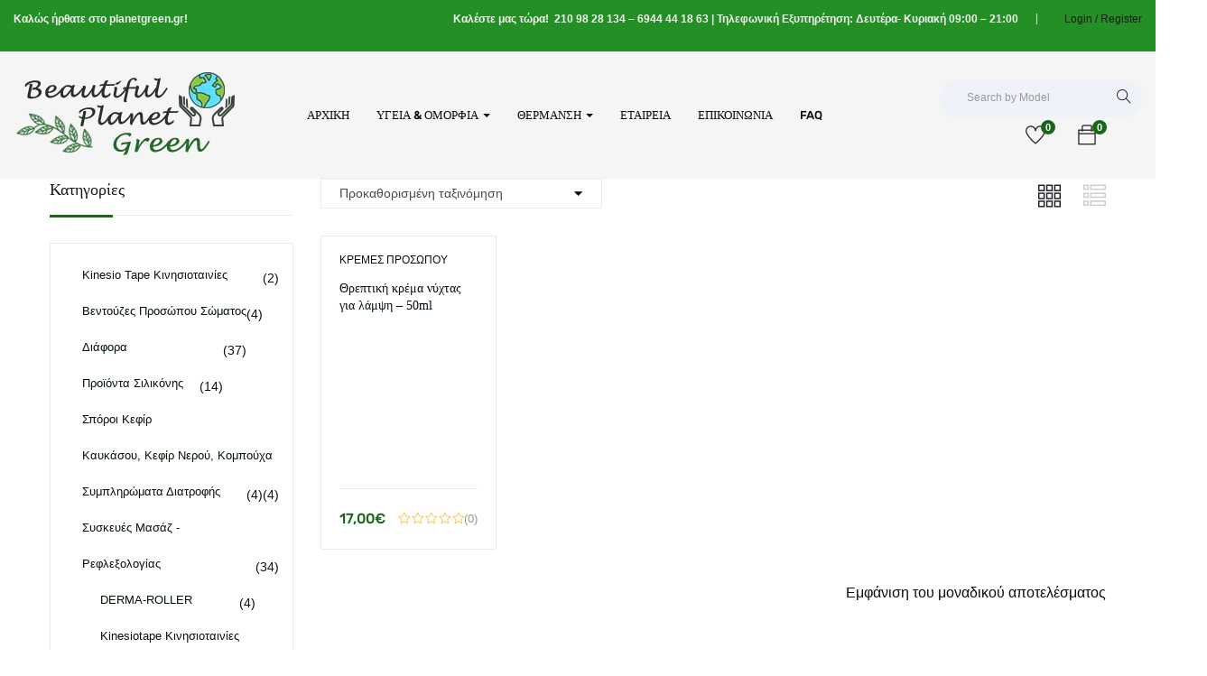

--- FILE ---
content_type: text/html; charset=UTF-8
request_url: https://planetgreen.gr/product-tag/%CE%BA%CF%81%CE%AD%CE%BC%CE%B1-%CE%BD%CF%85%CF%87%CF%84%CF%8C%CF%82/
body_size: 28329
content:
<!DOCTYPE html><html lang="el" class="no-js"><head><script data-no-optimize="1">var litespeed_docref=sessionStorage.getItem("litespeed_docref");litespeed_docref&&(Object.defineProperty(document,"referrer",{get:function(){return litespeed_docref}}),sessionStorage.removeItem("litespeed_docref"));</script> <meta charset="UTF-8"><meta name="viewport" content="width=device-width"><link rel="profile" href="http://gmpg.org/xfn/11"><link rel="pingback" href="https://planetgreen.gr/xmlrpc.php"><meta name='robots' content='index, follow, max-image-preview:large, max-snippet:-1, max-video-preview:-1' /><title>κρέμα νυχτός Archives - Beautiful Planet Green</title><meta name="description" content="Προϊόντα υπέρυθρης θέρμανσης και προϊόντα για υγεία και ομορφιά" /><link rel="canonical" href="https://planetgreen.gr/product-tag/κρέμα-νυχτός/" /><meta property="og:locale" content="el_GR" /><meta property="og:type" content="article" /><meta property="og:title" content="κρέμα νυχτός Archives - Beautiful Planet Green" /><meta property="og:description" content="Προϊόντα υπέρυθρης θέρμανσης και προϊόντα για υγεία και ομορφιά" /><meta property="og:url" content="https://planetgreen.gr/product-tag/κρέμα-νυχτός/" /><meta property="og:site_name" content="Beautiful Planet Green" /><meta name="twitter:card" content="summary_large_image" /><meta name="twitter:site" content="@PlanetGreenGR" /> <script type="application/ld+json" class="yoast-schema-graph">{"@context":"https://schema.org","@graph":[{"@type":"CollectionPage","@id":"https://planetgreen.gr/product-tag/%ce%ba%cf%81%ce%ad%ce%bc%ce%b1-%ce%bd%cf%85%cf%87%cf%84%cf%8c%cf%82/","url":"https://planetgreen.gr/product-tag/%ce%ba%cf%81%ce%ad%ce%bc%ce%b1-%ce%bd%cf%85%cf%87%cf%84%cf%8c%cf%82/","name":"κρέμα νυχτός Archives - Beautiful Planet Green","isPartOf":{"@id":"https://planetgreen.gr/#website"},"primaryImageOfPage":{"@id":"https://planetgreen.gr/product-tag/%ce%ba%cf%81%ce%ad%ce%bc%ce%b1-%ce%bd%cf%85%cf%87%cf%84%cf%8c%cf%82/#primaryimage"},"image":{"@id":"https://planetgreen.gr/product-tag/%ce%ba%cf%81%ce%ad%ce%bc%ce%b1-%ce%bd%cf%85%cf%87%cf%84%cf%8c%cf%82/#primaryimage"},"thumbnailUrl":"https://planetgreen.gr/wp-content/uploads/2019/08/Shea-Butter-cream.jpg","description":"Προϊόντα υπέρυθρης θέρμανσης και προϊόντα για υγεία και ομορφιά","breadcrumb":{"@id":"https://planetgreen.gr/product-tag/%ce%ba%cf%81%ce%ad%ce%bc%ce%b1-%ce%bd%cf%85%cf%87%cf%84%cf%8c%cf%82/#breadcrumb"},"inLanguage":"el"},{"@type":"ImageObject","inLanguage":"el","@id":"https://planetgreen.gr/product-tag/%ce%ba%cf%81%ce%ad%ce%bc%ce%b1-%ce%bd%cf%85%cf%87%cf%84%cf%8c%cf%82/#primaryimage","url":"https://planetgreen.gr/wp-content/uploads/2019/08/Shea-Butter-cream.jpg","contentUrl":"https://planetgreen.gr/wp-content/uploads/2019/08/Shea-Butter-cream.jpg","width":800,"height":800,"caption":"Θρεπτική κρέμα νύχτας"},{"@type":"BreadcrumbList","@id":"https://planetgreen.gr/product-tag/%ce%ba%cf%81%ce%ad%ce%bc%ce%b1-%ce%bd%cf%85%cf%87%cf%84%cf%8c%cf%82/#breadcrumb","itemListElement":[{"@type":"ListItem","position":1,"name":"Home","item":"https://planetgreen.gr/"},{"@type":"ListItem","position":2,"name":"κρέμα νυχτός"}]},{"@type":"WebSite","@id":"https://planetgreen.gr/#website","url":"https://planetgreen.gr/","name":"Beautiful Planet Green","description":"Beautiful Planet Green","publisher":{"@id":"https://planetgreen.gr/#organization"},"potentialAction":[{"@type":"SearchAction","target":{"@type":"EntryPoint","urlTemplate":"https://planetgreen.gr/?s={search_term_string}"},"query-input":{"@type":"PropertyValueSpecification","valueRequired":true,"valueName":"search_term_string"}}],"inLanguage":"el"},{"@type":"Organization","@id":"https://planetgreen.gr/#organization","name":"Beautiful Planet Green","url":"https://planetgreen.gr/","logo":{"@type":"ImageObject","inLanguage":"el","@id":"https://planetgreen.gr/#/schema/logo/image/","url":"https://planetgreen.gr/wp-content/uploads/2019/08/planet-green-logo8888.png","contentUrl":"https://planetgreen.gr/wp-content/uploads/2019/08/planet-green-logo8888.png","width":250,"height":100,"caption":"Beautiful Planet Green"},"image":{"@id":"https://planetgreen.gr/#/schema/logo/image/"},"sameAs":["https://www.facebook.com/Beautiful-Planet-Green-103612894352960/?modal=admin_todo_tour","https://x.com/PlanetGreenGR","https://www.instagram.com/beautifulplanetgreen/","https://gr.pinterest.com/beautifulplanetgreen/","https://www.youtube.com/channel/UCSp1UYEm105QbCHoaV_GrPA?disable_polymer=true"]}]}</script> <link rel='dns-prefetch' href='//maps.google.com' /><link rel='dns-prefetch' href='//fonts.googleapis.com' /><link rel="alternate" type="application/rss+xml" title="Ροή RSS &raquo; Beautiful Planet Green" href="https://planetgreen.gr/feed/" /><link rel="alternate" type="application/rss+xml" title="Ροή Σχολίων &raquo; Beautiful Planet Green" href="https://planetgreen.gr/comments/feed/" /><link rel="alternate" type="application/rss+xml" title="Ροή για Beautiful Planet Green &raquo; κρέμα νυχτός Ετικέτα" href="https://planetgreen.gr/product-tag/%ce%ba%cf%81%ce%ad%ce%bc%ce%b1-%ce%bd%cf%85%cf%87%cf%84%cf%8c%cf%82/feed/" /><style id="litespeed-ccss">ol,ul{box-sizing:border-box}:root{--wp-block-synced-color:#7a00df;--wp-block-synced-color--rgb:122,0,223;--wp-bound-block-color:var(--wp-block-synced-color);--wp-editor-canvas-background:#ddd;--wp-admin-theme-color:#007cba;--wp-admin-theme-color--rgb:0,124,186;--wp-admin-theme-color-darker-10:#006ba1;--wp-admin-theme-color-darker-10--rgb:0,107,160.5;--wp-admin-theme-color-darker-20:#005a87;--wp-admin-theme-color-darker-20--rgb:0,90,135;--wp-admin-border-width-focus:2px}:root{--wp--preset--font-size--normal:16px;--wp--preset--font-size--huge:42px}:root{--wp--preset--aspect-ratio--square:1;--wp--preset--aspect-ratio--4-3:4/3;--wp--preset--aspect-ratio--3-4:3/4;--wp--preset--aspect-ratio--3-2:3/2;--wp--preset--aspect-ratio--2-3:2/3;--wp--preset--aspect-ratio--16-9:16/9;--wp--preset--aspect-ratio--9-16:9/16;--wp--preset--color--black:#000000;--wp--preset--color--cyan-bluish-gray:#abb8c3;--wp--preset--color--white:#ffffff;--wp--preset--color--pale-pink:#f78da7;--wp--preset--color--vivid-red:#cf2e2e;--wp--preset--color--luminous-vivid-orange:#ff6900;--wp--preset--color--luminous-vivid-amber:#fcb900;--wp--preset--color--light-green-cyan:#7bdcb5;--wp--preset--color--vivid-green-cyan:#00d084;--wp--preset--color--pale-cyan-blue:#8ed1fc;--wp--preset--color--vivid-cyan-blue:#0693e3;--wp--preset--color--vivid-purple:#9b51e0;--wp--preset--gradient--vivid-cyan-blue-to-vivid-purple:linear-gradient(135deg,rgb(6,147,227) 0%,rgb(155,81,224) 100%);--wp--preset--gradient--light-green-cyan-to-vivid-green-cyan:linear-gradient(135deg,rgb(122,220,180) 0%,rgb(0,208,130) 100%);--wp--preset--gradient--luminous-vivid-amber-to-luminous-vivid-orange:linear-gradient(135deg,rgb(252,185,0) 0%,rgb(255,105,0) 100%);--wp--preset--gradient--luminous-vivid-orange-to-vivid-red:linear-gradient(135deg,rgb(255,105,0) 0%,rgb(207,46,46) 100%);--wp--preset--gradient--very-light-gray-to-cyan-bluish-gray:linear-gradient(135deg,rgb(238,238,238) 0%,rgb(169,184,195) 100%);--wp--preset--gradient--cool-to-warm-spectrum:linear-gradient(135deg,rgb(74,234,220) 0%,rgb(151,120,209) 20%,rgb(207,42,186) 40%,rgb(238,44,130) 60%,rgb(251,105,98) 80%,rgb(254,248,76) 100%);--wp--preset--gradient--blush-light-purple:linear-gradient(135deg,rgb(255,206,236) 0%,rgb(152,150,240) 100%);--wp--preset--gradient--blush-bordeaux:linear-gradient(135deg,rgb(254,205,165) 0%,rgb(254,45,45) 50%,rgb(107,0,62) 100%);--wp--preset--gradient--luminous-dusk:linear-gradient(135deg,rgb(255,203,112) 0%,rgb(199,81,192) 50%,rgb(65,88,208) 100%);--wp--preset--gradient--pale-ocean:linear-gradient(135deg,rgb(255,245,203) 0%,rgb(182,227,212) 50%,rgb(51,167,181) 100%);--wp--preset--gradient--electric-grass:linear-gradient(135deg,rgb(202,248,128) 0%,rgb(113,206,126) 100%);--wp--preset--gradient--midnight:linear-gradient(135deg,rgb(2,3,129) 0%,rgb(40,116,252) 100%);--wp--preset--font-size--small:13px;--wp--preset--font-size--medium:20px;--wp--preset--font-size--large:36px;--wp--preset--font-size--x-large:42px;--wp--preset--spacing--20:0.44rem;--wp--preset--spacing--30:0.67rem;--wp--preset--spacing--40:1rem;--wp--preset--spacing--50:1.5rem;--wp--preset--spacing--60:2.25rem;--wp--preset--spacing--70:3.38rem;--wp--preset--spacing--80:5.06rem;--wp--preset--shadow--natural:6px 6px 9px rgba(0, 0, 0, 0.2);--wp--preset--shadow--deep:12px 12px 50px rgba(0, 0, 0, 0.4);--wp--preset--shadow--sharp:6px 6px 0px rgba(0, 0, 0, 0.2);--wp--preset--shadow--outlined:6px 6px 0px -3px rgb(255, 255, 255), 6px 6px rgb(0, 0, 0);--wp--preset--shadow--crisp:6px 6px 0px rgb(0, 0, 0)}#cookie-law-info-bar{font-size:15px;margin:0 auto;padding:12px 10px;position:absolute;text-align:center;box-sizing:border-box;width:100%;z-index:9999;display:none;left:0;font-weight:300;box-shadow:0-1px 10px 0 rgb(172 171 171/.3)}#cookie-law-info-again{font-size:10pt;margin:0;padding:5px 10px;text-align:center;z-index:9999;box-shadow:#161616 2px 2px 5px 2px}#cookie-law-info-bar span{vertical-align:middle}.cli-plugin-button,.cli-plugin-button:visited{display:inline-block;padding:9px 12px;color:#fff;text-decoration:none;position:relative;margin-left:5px;text-decoration:none}.cli-plugin-main-link{margin-left:0;font-weight:550;text-decoration:underline}.cli-plugin-button,.cli-plugin-button:visited,.medium.cli-plugin-button,.medium.cli-plugin-button:visited{font-size:13px;font-weight:400;line-height:1}.cli-plugin-button{margin-top:5px}.cli-bar-popup{-moz-background-clip:padding;-webkit-background-clip:padding;background-clip:padding-box;-webkit-border-radius:30px;-moz-border-radius:30px;border-radius:30px;padding:20px}.cli-container-fluid{padding-right:15px;padding-left:15px;margin-right:auto;margin-left:auto}.cli-row{display:-ms-flexbox;display:flex;-ms-flex-wrap:wrap;flex-wrap:wrap;margin-right:-15px;margin-left:-15px}.cli-align-items-stretch{-ms-flex-align:stretch!important;align-items:stretch!important}.cli-px-0{padding-left:0;padding-right:0}.cli-btn{font-size:14px;display:inline-block;font-weight:400;text-align:center;white-space:nowrap;vertical-align:middle;border:1px solid #fff0;padding:.5rem 1.25rem;line-height:1;border-radius:.25rem}.cli-modal-backdrop{position:fixed;top:0;right:0;bottom:0;left:0;z-index:1040;background-color:#000;display:none}.cli-modal-backdrop.cli-fade{opacity:0}.cli-modal a{text-decoration:none}.cli-modal .cli-modal-dialog{position:relative;width:auto;margin:.5rem;font-family:-apple-system,BlinkMacSystemFont,"Segoe UI",Roboto,"Helvetica Neue",Arial,sans-serif,"Apple Color Emoji","Segoe UI Emoji","Segoe UI Symbol";font-size:1rem;font-weight:400;line-height:1.5;color:#212529;text-align:left;display:-ms-flexbox;display:flex;-ms-flex-align:center;align-items:center;min-height:calc(100% - (.5rem*2))}@media (min-width:576px){.cli-modal .cli-modal-dialog{max-width:500px;margin:1.75rem auto;min-height:calc(100% - (1.75rem*2))}}@media (min-width:992px){.cli-modal .cli-modal-dialog{max-width:900px}}.cli-modal-content{position:relative;display:-ms-flexbox;display:flex;-ms-flex-direction:column;flex-direction:column;width:100%;background-color:#fff;background-clip:padding-box;border-radius:.3rem;outline:0}.cli-modal .cli-modal-close{position:absolute;right:10px;top:10px;z-index:1;padding:0;background-color:transparent!important;border:0;-webkit-appearance:none;font-size:1.5rem;font-weight:700;line-height:1;color:#000;text-shadow:0 1px 0#fff}.cli-switch{display:inline-block;position:relative;min-height:1px;padding-left:70px;font-size:14px}.cli-switch input[type="checkbox"]{display:none}.cli-switch .cli-slider{background-color:#e3e1e8;height:24px;width:50px;bottom:0;left:0;position:absolute;right:0;top:0}.cli-switch .cli-slider:before{background-color:#fff;bottom:2px;content:"";height:20px;left:2px;position:absolute;width:20px}.cli-switch input:checked+.cli-slider{background-color:#00acad}.cli-switch input:checked+.cli-slider:before{transform:translateX(26px)}.cli-switch .cli-slider{border-radius:34px}.cli-switch .cli-slider:before{border-radius:50%}.cli-tab-content{background:#fff}.cli-tab-content{width:100%;padding:30px}@media (max-width:767px){.cli-tab-content{padding:30px 10px}}.cli-container-fluid{padding-right:15px;padding-left:15px;margin-right:auto;margin-left:auto}.cli-row{display:-ms-flexbox;display:flex;-ms-flex-wrap:wrap;flex-wrap:wrap;margin-right:-15px;margin-left:-15px}.cli-align-items-stretch{-ms-flex-align:stretch!important;align-items:stretch!important}.cli-px-0{padding-left:0;padding-right:0}.cli-btn{font-size:14px;display:inline-block;font-weight:400;text-align:center;white-space:nowrap;vertical-align:middle;border:1px solid #fff0;padding:.5rem 1.25rem;line-height:1;border-radius:.25rem}.cli-modal-backdrop{position:fixed;top:0;right:0;bottom:0;left:0;z-index:1040;background-color:#000;-webkit-transform:scale(0);transform:scale(0)}.cli-modal-backdrop.cli-fade{opacity:0}.cli-modal{position:fixed;top:0;right:0;bottom:0;left:0;z-index:99999;transform:scale(0);overflow:hidden;outline:0;display:none}.cli-modal a{text-decoration:none}.cli-modal .cli-modal-dialog{position:relative;width:auto;margin:.5rem;font-family:inherit;font-size:1rem;font-weight:400;line-height:1.5;color:#212529;text-align:left;display:-ms-flexbox;display:flex;-ms-flex-align:center;align-items:center;min-height:calc(100% - (.5rem*2))}@media (min-width:576px){.cli-modal .cli-modal-dialog{max-width:500px;margin:1.75rem auto;min-height:calc(100% - (1.75rem*2))}}.cli-modal-content{position:relative;display:-ms-flexbox;display:flex;-ms-flex-direction:column;flex-direction:column;width:100%;background-color:#fff;background-clip:padding-box;border-radius:.2rem;box-sizing:border-box;outline:0}.cli-switch{display:inline-block;position:relative;min-height:1px;padding-left:38px;font-size:14px}.cli-switch input[type="checkbox"]{display:none}.cli-switch .cli-slider{background-color:#e3e1e8;height:20px;width:38px;bottom:0;left:0;position:absolute;right:0;top:0}.cli-switch .cli-slider:before{background-color:#fff;bottom:2px;content:"";height:15px;left:3px;position:absolute;width:15px}.cli-switch input:checked+.cli-slider{background-color:#61a229}.cli-switch input:checked+.cli-slider:before{transform:translateX(18px)}.cli-switch .cli-slider{border-radius:34px;font-size:0}.cli-switch .cli-slider:before{border-radius:50%}.cli-tab-content{background:#fff}.cli-tab-content{width:100%;padding:5px 30px 5px 5px;box-sizing:border-box}@media (max-width:767px){.cli-tab-content{padding:30px 10px}}.cli-tab-footer .cli-btn{background-color:#00acad;padding:10px 15px;text-decoration:none}.cli-tab-footer .wt-cli-privacy-accept-btn{background-color:#61a229;color:#fff;border-radius:0}.cli-tab-footer{width:100%;text-align:right;padding:20px 0}.cli-col-12{width:100%}.cli-tab-header{display:flex;justify-content:space-between}.cli-tab-header a:before{width:10px;height:2px;left:0;top:calc(50% - 1px)}.cli-tab-header a:after{width:2px;height:10px;left:4px;top:calc(50% - 5px);-webkit-transform:none;transform:none}.cli-tab-header a:before{width:7px;height:7px;border-right:1px solid #4a6e78;border-bottom:1px solid #4a6e78;content:" ";transform:rotate(-45deg);margin-right:10px}.cli-tab-header a.cli-nav-link{position:relative;display:flex;align-items:center;font-size:14px;color:#000;text-transform:capitalize}.cli-tab-header{border-radius:5px;padding:12px 15px;background-color:#f2f2f2}.cli-modal .cli-modal-close{position:absolute;right:0;top:0;z-index:1;-webkit-appearance:none;width:40px;height:40px;padding:0;border-radius:50%;padding:10px;background:#fff0;border:none;min-width:40px}.cli-tab-container h4{font-family:inherit;font-size:16px;margin-bottom:15px;margin:10px 0}#cliSettingsPopup .cli-tab-section-container{padding-top:12px}.cli-privacy-content-text{font-size:14px;line-height:1.4;margin-top:0;padding:0;color:#000}.cli-tab-content{display:none}.cli-tab-section .cli-tab-content{padding:10px 20px 5px 20px}.cli-tab-section{margin-top:5px}@media (min-width:992px){.cli-modal .cli-modal-dialog{max-width:645px}}.cli-switch .cli-slider:after{content:attr(data-cli-disable);position:absolute;right:50px;color:#000;font-size:12px;text-align:right;min-width:80px}.cli-switch input:checked+.cli-slider:after{content:attr(data-cli-enable)}.cli-privacy-overview:not(.cli-collapsed) .cli-privacy-content{max-height:60px;overflow:hidden}a.cli-privacy-readmore{font-size:12px;margin-top:12px;display:inline-block;padding-bottom:0;color:#000;text-decoration:underline}.cli-modal-footer{position:relative}a.cli-privacy-readmore:before{content:attr(data-readmore-text)}.cli-modal-close svg{fill:#000}span.cli-necessary-caption{color:#000;font-size:12px}.cli-tab-container .cli-row{max-height:500px;overflow-y:auto}.wt-cli-sr-only{display:none;font-size:16px}.wt-cli-necessary-checkbox{display:none!important}.wt-cli-privacy-overview-actions{padding-bottom:0}.wt-cli-cookie-description{font-size:14px;line-height:1.4;margin-top:0;padding:0;color:#000}:root{--woocommerce:#720eec;--wc-green:#7ad03a;--wc-red:#a00;--wc-orange:#ffba00;--wc-blue:#2ea2cc;--wc-primary:#720eec;--wc-primary-text:#fcfbfe;--wc-secondary:#e9e6ed;--wc-secondary-text:#515151;--wc-highlight:#958e09;--wc-highligh-text:white;--wc-content-bg:#fff;--wc-subtext:#767676;--wc-form-border-color:rgba(32, 7, 7, 0.8);--wc-form-border-radius:4px;--wc-form-border-width:1px}.woocommerce img,.woocommerce-page img{height:auto;max-width:100%}@media only screen and (max-width:768px){:root{--woocommerce:#720eec;--wc-green:#7ad03a;--wc-red:#a00;--wc-orange:#ffba00;--wc-blue:#2ea2cc;--wc-primary:#720eec;--wc-primary-text:#fcfbfe;--wc-secondary:#e9e6ed;--wc-secondary-text:#515151;--wc-highlight:#958e09;--wc-highligh-text:white;--wc-content-bg:#fff;--wc-subtext:#767676;--wc-form-border-color:rgba(32, 7, 7, 0.8);--wc-form-border-radius:4px;--wc-form-border-width:1px}}:root{--woocommerce:#720eec;--wc-green:#7ad03a;--wc-red:#a00;--wc-orange:#ffba00;--wc-blue:#2ea2cc;--wc-primary:#720eec;--wc-primary-text:#fcfbfe;--wc-secondary:#e9e6ed;--wc-secondary-text:#515151;--wc-highlight:#958e09;--wc-highligh-text:white;--wc-content-bg:#fff;--wc-subtext:#767676;--wc-form-border-color:rgba(32, 7, 7, 0.8);--wc-form-border-radius:4px;--wc-form-border-width:1px}.woocommerce .widget_price_filter .price_slider{margin-bottom:1em}:root{--woocommerce:#720eec;--wc-green:#7ad03a;--wc-red:#a00;--wc-orange:#ffba00;--wc-blue:#2ea2cc;--wc-primary:#720eec;--wc-primary-text:#fcfbfe;--wc-secondary:#e9e6ed;--wc-secondary-text:#515151;--wc-highlight:#958e09;--wc-highligh-text:white;--wc-content-bg:#fff;--wc-subtext:#767676;--wc-form-border-color:rgba(32, 7, 7, 0.8);--wc-form-border-radius:4px;--wc-form-border-width:1px}:root{--rounded-corners-radius:16px;--add-to-cart-rounded-corners-radius:16px;--feedback-duration:3s}:root{--rounded-corners-radius:16px;--add-to-cart-rounded-corners-radius:16px;--feedback-duration:3s}.btn{outline:none!important}.no-padding{padding:0!important}.btn{display:inline-block;margin-bottom:0;font-weight:500;text-align:center;vertical-align:middle;background-image:none;border:2px solid #fff0;white-space:nowrap;letter-spacing:0;padding:5px 30px;font-size:13px;line-height:2;border-radius:100px;text-transform:uppercase}.btn-primary{color:#fff;background-color:#191919;border-color:#0c0c0c}.btn-block{display:block;width:100%}.total-minicart{color:#252525;font-weight:400;font-family:"Rubik-Medium";font-size:16px;margin-left:5px;display:inline-block}.mini-cart,.wishlist-icon{display:inline-block;position:relative;padding:0 15px;color:#252525}.mini-cart i,.wishlist-icon i{font-size:22px}.mini-cart .count,.wishlist-icon .count{display:inline-block;position:absolute;top:-5px;right:4px;font-size:11px;font-weight:700;color:#fff;background:#e23e1d;border-radius:50%;-webkit-border-radius:50%;-moz-border-radius:50%;-ms-border-radius:50%;-o-border-radius:50%;line-height:16px;min-width:16px;padding:0 3px;text-align:center}.apus-topcart .dropdown-menu{top:50px;margin:0;padding:40px 30px;min-width:350px;display:block;font-family:"Rubik",Helvetica,Arial,sans-serif;border:none;border-radius:0;-webkit-border-radius:0;-moz-border-radius:0;-ms-border-radius:0;-o-border-radius:0;-webkit-box-shadow:0 10px 40px -10px rgb(0 0 0/.15);box-shadow:0 10px 40px -10px rgb(0 0 0/.15);background:#fff;opacity:0;display:none}.apus-topcart .buttons{margin:0}.apus-topcart .buttons .wc-forward{text-transform:uppercase;display:block;margin-bottom:10px}.apus-topcart .buttons .wc-forward:last-child{margin:0}.apus-topcart .buttons .wc-forward:after{vertical-align:text-top}.shopping_cart_content{font-size:14px}.shopping_cart_content .total{border-top:1px solid #ebebeb;overflow:hidden;position:relative;margin:10px 0 0;font-weight:400;font-family:"Rubik-Medium";text-transform:uppercase;padding:25px 0}.shopping_cart_content .total strong{font-size:18px;font-weight:400;font-family:"Rubik-Medium"}.shopping_cart_content .total .amount{font-size:18px;float:right}.shopping_cart_content .total.empty{border:none;margin:0;padding-top:0}.product-categories{padding:25px 35px 40px 35px;list-style:none;margin:0;font-size:14px;border:1px solid #ebebeb;overflow:hidden}.product-categories .children{list-style:none;padding:0}.product-categories li{line-height:40px;padding-left:20px}.product-categories li .count{font-family:"Rubik",Helvetica,Arial,sans-serif;font-size:14px;font-weight:400;display:inline-block;float:right;margin-top:3px}.product-categories li a{color:#4c4c4c}.product-categories li.cat-parent{position:relative}.widget_price_filter .price_slider_amount .price_label{font-weight:400;font-size:17px;margin-top:5px;line-height:1.7;color:#252525;display:inline-block;text-transform:capitalize;float:left}.woocommerce .widget_price_filter .price_slider_amount>input{width:48%;margin-bottom:5px;border:2px solid #ebebeb}.fa{display:inline-block;font:normal normal normal 14px/1 FontAwesome;font-size:inherit;text-rendering:auto;-webkit-font-smoothing:antialiased;-moz-osx-font-smoothing:grayscale}.pull-right{float:right}.pull-left{float:left}.fa-close:before{content:""}.fa-angle-up:before{content:""}[class^="ti-"]{font-family:"themify";speak:none;font-style:normal;font-weight:400;font-variant:normal;text-transform:none;line-height:1;-webkit-font-smoothing:antialiased;-moz-osx-font-smoothing:grayscale}.ti-search:before{content:""}.ti-heart:before{content:""}.ti-bag:before{content:""}html{font-family:sans-serif;-ms-text-size-adjust:100%;-webkit-text-size-adjust:100%}body{margin:0}aside,header,nav,section{display:block}a{background:#fff0}b,strong{font-weight:700}img{border:0}svg:not(:root){overflow:hidden}button,input{color:inherit;font:inherit;margin:0}button{overflow:visible}button{text-transform:none}button{-webkit-appearance:button}button::-moz-focus-inner,input::-moz-focus-inner{border:0;padding:0}input{line-height:normal}input[type="checkbox"]{box-sizing:border-box;padding:0}*{-webkit-box-sizing:border-box;-moz-box-sizing:border-box;box-sizing:border-box}*:before,*:after{-webkit-box-sizing:border-box;-moz-box-sizing:border-box;box-sizing:border-box}html{font-size:10px}body{font-family:"Rubik",Helvetica,Arial,sans-serif;font-size:16px;font-weight:400;line-height:1.85;color:#4c4c4c;background:#fff;overflow-x:hidden}input,button{font-family:inherit;font-size:inherit;line-height:inherit}a{color:#191919;text-decoration:none}img{vertical-align:middle}h2,h4{font-family:"Rubik-Medium";font-weight:400;line-height:1.4;color:#191919}h2{margin-top:29px;margin-bottom:14.5px}h4{margin-top:14.5px;margin-bottom:14.5px}h2{font-size:34px}h4{font-size:20px}p{margin:0 0 14.5px}ul,ol{margin-top:0;margin-bottom:14.5px}ul ul{margin-bottom:0}.container{margin-right:auto;margin-left:auto;padding-left:15px;padding-right:15px;max-width:100%}.container:before,.container:after{content:" ";display:table}.container:after{clear:both}@media (min-width:768px){.container{width:750px}}@media (min-width:992px){.container{width:970px}}@media (min-width:1200px){.container{width:1200px}}.container-fluid{margin-right:auto;margin-left:auto;padding-left:15px;padding-right:15px}.container-fluid:before,.container-fluid:after{content:" ";display:table}.container-fluid:after{clear:both}.row{margin-left:-15px;margin-right:-15px}.row:before,.row:after{content:" ";display:table}.row:after{clear:both}.col-md-3,.col-md-6{position:relative;min-height:1px;padding-left:15px;padding-right:15px}@media (min-width:992px){.col-md-3,.col-md-6{float:left}.col-md-3{width:25%}.col-md-6{width:50%}}label{display:inline-block;max-width:100%;margin-bottom:5px;font-weight:700}input[type="checkbox"]{margin:4px 0 0;margin-top:1px ;line-height:normal}.form-control{display:block;width:100%;height:40px;padding:12px 30px;font-size:16px;line-height:1.85;color:#555;background-color:#fff;background-image:none;border:1px solid #ebebeb;border-radius:100px}.form-control::-moz-placeholder{color:#999;opacity:1}.form-control:-ms-input-placeholder{color:#999}.form-control::-webkit-input-placeholder{color:#999}.btn{display:inline-block;margin-bottom:0;font-weight:500;text-align:center;vertical-align:middle;background-image:none;border:2px solid #fff0;white-space:nowrap;letter-spacing:0;padding:5px 30px;font-size:13px;line-height:2;border-radius:100px;text-transform:uppercase}.btn-primary{color:#fff;background-color:#191919;border-color:#0c0c0c}.btn-block{display:block;width:100%}.collapse{display:none}.caret{display:inline-block;width:0;height:0;margin-left:2px;vertical-align:middle;border-top:4px solid;border-right:4px solid #fff0;border-left:4px solid #fff0}.dropdown{position:relative}.dropdown-menu{position:absolute;top:100%;left:0;z-index:1000;display:none;float:left;min-width:160px;padding:5px 0;margin:2px 0 0;list-style:none;font-size:16px;text-align:left;background-color:#fff;border:1px solid #ccc;border:1px solid rgb(0 0 0/.15);border-radius:5px;-webkit-box-shadow:0 3px 4px rgb(0 0 0/.175);box-shadow:0 3px 4px rgb(0 0 0/.175);background-clip:padding-box}.dropdown-menu>li>a{display:block;padding:3px 20px;clear:both;font-weight:400;line-height:1.85;color:#333;white-space:nowrap}.dropdown-menu>.active>a{color:#fff;text-decoration:none;outline:0;background-color:#191919}.dropdown-menu-right{left:auto;right:0}.input-group{position:relative;display:table;border-collapse:separate}.input-group .form-control{position:relative;z-index:2;float:left;width:100%;margin-bottom:0}.input-group-btn,.input-group .form-control{display:table-cell}.input-group-btn{width:1%;white-space:nowrap;vertical-align:middle}.input-group .form-control:first-child{border-bottom-right-radius:0;border-top-right-radius:0}.input-group-btn:last-child>.btn{border-bottom-left-radius:0;border-top-left-radius:0}.input-group-btn{position:relative;font-size:0;white-space:nowrap}.input-group-btn>.btn{position:relative}.input-group-btn:last-child>.btn{margin-left:-1px}.nav{margin-bottom:0;padding-left:0;list-style:none}.nav:before,.nav:after{content:" ";display:table}.nav:after{clear:both}.nav>li{position:relative;display:block}.nav>li>a{position:relative;display:block;padding:10px 15px}.navbar{position:relative;min-height:50px;margin-bottom:29px;border:1px solid #fff0}.navbar:before,.navbar:after{content:" ";display:table}.navbar:after{clear:both}@media (min-width:768px){.navbar{border-radius:100px}}.navbar-collapse{overflow-x:visible;padding-right:15px;padding-left:15px;border-top:1px solid #fff0;box-shadow:inset 0 1px 0 rgb(255 255 255/.1);-webkit-overflow-scrolling:touch}.navbar-collapse:before,.navbar-collapse:after{content:" ";display:table}.navbar-collapse:after{clear:both}@media (min-width:768px){.navbar-collapse{width:auto;border-top:0;box-shadow:none}.navbar-collapse.collapse{display:block!important;height:auto!important;padding-bottom:0;overflow:visible!important}}.navbar-nav{margin:5.25px -15px}.navbar-nav>li>a{padding-top:10px;padding-bottom:10px;line-height:29px}@media (min-width:768px){.navbar-nav{float:left;margin:0}.navbar-nav>li{float:left}.navbar-nav>li>a{padding-top:10.5px;padding-bottom:10.5px}}.navbar-nav>li>.dropdown-menu{margin-top:0;border-top-right-radius:0;border-top-left-radius:0}.breadcrumb{padding:8px 15px;margin-bottom:29px;list-style:none;background-color:#f5f5f5;border-radius:100px}.breadcrumb a{color:#000}.breadcrumb>li{display:inline-block}.breadcrumb>li+li:before{content:" > ";padding:0 5px;color:#ccc}.clearfix:before,.clearfix:after{content:" ";display:table}.clearfix:after{clear:both}.pull-right{float:right!important}.pull-left{float:left!important}@-ms-viewport{width:device-width}@media (max-width:767px){.hidden-xs{display:none!important}}@media (min-width:768px) and (max-width:991px){.hidden-sm{display:none!important}}@media (min-width:992px) and (max-width:1199px){.hidden-md{display:none!important}}@media (min-width:1200px){.hidden-lg{display:none!important}}.btn,button{outline:none!important}img{border:0;vertical-align:top;max-width:100%;height:auto}.breadcrumb>li+li:before{color:#4c4c4c!important}.apus-breadscrumb{background:#fff;margin:0 0 50px;border-bottom:1px solid #ebebeb}.apus-breadscrumb .breadcrumb{background:#fff0;margin:0;padding:0;color:#b7b7b7;font-size:14px;font-family:"Rubik",Helvetica,Arial,sans-serif;font-weight:400}.apus-breadscrumb .breadcrumb a{color:#4c4c4c}.apus-breadscrumb .wrapper-breads{position:relative;padding:20px 0}.add-fix-top{position:fixed;z-index:99;bottom:50px;right:50px;display:inline-block;color:#fff;opacity:0;width:45px;height:45px;line-height:40px;border-radius:3px;-webkit-border-radius:3px;-moz-border-radius:3px;-ms-border-radius:3px;-o-border-radius:3px;text-align:center;background:#e23e1d}.add-fix-top i{font-size:28px;line-height:1;display:inline-block;vertical-align:middle}option{padding:5px}.widget{margin-bottom:30px;position:relative;padding:0;background:#fff0}.widget .widget-title{font-size:18px;margin:0 0 30px;font-weight:400;font-family:"Rubik-Medium";position:relative;padding:0 0 15px;border-bottom:1px solid #ebebeb}.widget .widget-title:before{content:"";position:absolute;top:100%;left:0;width:70px;height:3px;background:#e23e1d}.sidebar .widget{margin:0 0 40px;overflow:hidden}.btn{outline:none!important}.apus-topbar{padding:10px 0;margin:0!important;background:#f5f5f5;color:#4d4d4d;font-size:12px}.apus-topbar a{color:#191919}.apus-topbar .topbar-right{margin-top:5px;line-height:1}.apus-topbar .topbar-right>*{float:right;padding-left:30px;margin-left:20px!important;border-left:1px solid #dcdcdc}.apus-topbar .topbar-right>*:last-child{border:none;padding:0;margin:0}.apus-topbar .widget{margin:0}.topbar-right-inner>*{display:inline-block;vertical-align:middle}.logo img{vertical-align:middle}.header-mobile .total-minicart{display:none}@media (min-width:992px){.table-visiable-dk{display:table;width:100%}.table-visiable-dk>div{float:none;display:table-cell;vertical-align:middle}}.apus-header{z-index:99;position:relative;font-size:14px}.apus-header .widget{margin:0}.apus-header .header-middle{padding:35px 0}.apus-header .apus-topcart{margin:0 5px}.apus-header .header-right{margin-top:8px}.header-v4 .header-right{margin-right:30px}.header-v4 .header-middle{padding:20px 0}.header-v4 .megamenu{float:none;text-align:center}.header-v4 .apus-topbar{background:#fff;border-bottom:1px solid #ebebeb}.mobile-sidebar-panel-overlay{position:fixed;top:0;left:0;z-index:-10;width:100%;height:100%;background:rgb(0 0 0/.15);opacity:0}.close-sidebar-btn{font-weight:700;font-size:14px}.close-sidebar-btn i{margin-right:5px;color:#d9534f}.close-sidebar-btn{padding-bottom:10px;margin-bottom:10px;border-bottom:1px solid #ebebeb;text-align:center}@media (max-width:991px){.sidebar{z-index:999;top:0;width:300px;height:100%;max-width:80%;background:#fff;position:fixed;padding:10px}.sidebar.sidebar-left{left:0;-webkit-transform:translateX(-100%);-ms-transform:translateX(-100%);-o-transform:translateX(-100%);transform:translateX(-100%)}}.navbar.apus-megamenu{border:none;border-radius:0;-webkit-border-radius:0;-moz-border-radius:0;-ms-border-radius:0;-o-border-radius:0;min-height:0;margin:0}.navbar-nav.megamenu{padding:0}.navbar-nav.megamenu>li{display:inline-block;padding:0;margin:0;vertical-align:top;float:none;margin-right:30px}.navbar-nav.megamenu>li>a{display:inline-block;font-size:13px;font-weight:400;font-family:"Rubik-Medium";padding:3px 0;text-transform:uppercase;background:#fff0;color:#191919}.navbar-nav.megamenu>li.active>a{color:#e23e1d;background:#fff0}.navbar-nav.megamenu>li>.dropdown-menu{top:100%;left:0}.navbar-nav.megamenu .dropdown-menu{display:block;visibility:hidden;opacity:0;-webkit-transform-origin:0 0;-moz-transform-origin:0 0;-ms-transform-origin:0 0;transform-origin:0 0;-webkit-transform:rotateX(-90deg);-ms-transform:rotateX(-90deg);-o-transform:rotateX(-90deg);transform:rotateX(-90deg);border-radius:0;-webkit-border-radius:0;-moz-border-radius:0;-ms-border-radius:0;-o-border-radius:0;-webkit-box-shadow:none;box-shadow:none;padding:0;position:absolute;left:100%;top:0;background:#292636;min-width:200px;border-top:2px solid #e23e1d}.navbar-nav.megamenu .dropdown-menu li{margin:0;line-height:inherit}.navbar-nav.megamenu .dropdown-menu li>a{background:#fff0;position:relative;font-size:14px;color:#fff;padding:5px 30px;width:100%;display:inline-block}.navbar-nav.megamenu .dropdown-menu li>a .caret{position:absolute;top:15px;right:15px}.navbar-nav.megamenu .dropdown-menu li.active>a{background:#333041;color:#fff}.wrapper-large{max-width:1800px;margin:auto}.no-padding{padding:0!important}.p-static{position:static!important}.text-theme{color:#e23e1d!important}.apus-search-nocategory{background:#f0f2f9;border-radius:50px;-webkit-border-radius:50px;-moz-border-radius:50px;-ms-border-radius:50px;-o-border-radius:50px}.apus-search-nocategory .form-control{background:#f0f2f9;border-color:#f0f2f9;color:#999591;border:none;max-width:185px;font-size:12px}.apus-search-nocategory .btn{padding-left:12px;padding-right:12px;background:#fff0;color:#191919;font-size:16px;border-radius:50%!important;-webkit-border-radius:50%!important;-moz-border-radius:50%!important;-ms-border-radius:50%!important;-o-border-radius:50%!important;border:none}.register{max-width:830px;margin:auto}@media (max-width:1500px){.product-categories{padding:15px;font-size:13px}}@media (max-width:1300px){.add-fix-top{bottom:10px;right:10px;width:35px;height:35px;line-height:30px}.add-fix-top i{font-size:25px}}@media (max-width:1199px){.mini-cart,.wishlist-icon{padding:0 7px}}@media (max-width:991px){#back-to-top{opacity:.8;bottom:70px}}@media (max-width:767px){.col-md-3,.col-md-6{padding-left:5px;padding-right:5px}.container,.container-fluid{padding-left:5px;padding-right:5px}.row{margin-left:-5px;margin-right:-5px}.row:before,.row:after{content:" ";display:table}.row:after{clear:both}}@media (max-width:479px){.apus-topcart .dropdown-menu{padding:20px;min-width:280px}}h2,h4,.widget-title{font-family:"Open Sans",sans-serif}body{font-family:"Open Sans",sans-serif}.mini-cart .count,.wishlist-icon .count,.widget .widget-title::before{background-color:#196619}.text-theme{color:#196619!important}.add-fix-top{background-color:#248f24}#apus-topbar{background-color:#248f24}#apus-topbar{color:#f5f5f5}#apus-header{background-color:#f5f5f5}#apus-header{color:#0d0d0d}#apus-header .active>a{color:#fff}.navbar-nav.megamenu>li>a{color:#0d0d0d!important}.navbar-nav.megamenu>li.active>a{color:#1f7a1f!important}.navbar-nav.megamenu>li.active>a{border-color:#1f7a1f!important}#apus-main-content a:not([class]){color:#051405}img{max-width:100%;height:auto}.shopping_cart_content .cart_list{max-height:350px;overflow:hidden}@media (max-width:767px){.shopping_cart_content .cart_list{overflow-y:scroll}}button::-moz-focus-inner{padding:0;border:0}.vc_separator .vc_sep_holder{height:1px;position:relative;-webkit-box-flex:1;-webkit-flex:1 1 auto;-ms-flex:1 1 auto;flex:1 1 auto;min-width:10%}.vc_separator .vc_sep_holder .vc_sep_line{height:1px;border-top:1px solid #EBEBEB;display:block;position:relative;top:1px;width:100%}.vc_separator.vc_separator_no_text:not(.vc_sep_shadow) .vc_sep_holder_r{display:none}</style><link rel="preload" data-asynced="1" data-optimized="2" as="style" onload="this.onload=null;this.rel='stylesheet'" href="https://planetgreen.gr/wp-content/litespeed/css/4d01736b7401bd263d013e53dd014fc5.css?ver=928d6" /><script type="litespeed/javascript">!function(a){"use strict";var b=function(b,c,d){function e(a){return h.body?a():void setTimeout(function(){e(a)})}function f(){i.addEventListener&&i.removeEventListener("load",f),i.media=d||"all"}var g,h=a.document,i=h.createElement("link");if(c)g=c;else{var j=(h.body||h.getElementsByTagName("head")[0]).childNodes;g=j[j.length-1]}var k=h.styleSheets;i.rel="stylesheet",i.href=b,i.media="only x",e(function(){g.parentNode.insertBefore(i,c?g:g.nextSibling)});var l=function(a){for(var b=i.href,c=k.length;c--;)if(k[c].href===b)return a();setTimeout(function(){l(a)})};return i.addEventListener&&i.addEventListener("load",f),i.onloadcssdefined=l,l(f),i};"undefined"!=typeof exports?exports.loadCSS=b:a.loadCSS=b}("undefined"!=typeof global?global:this);!function(a){if(a.loadCSS){var b=loadCSS.relpreload={};if(b.support=function(){try{return a.document.createElement("link").relList.supports("preload")}catch(b){return!1}},b.poly=function(){for(var b=a.document.getElementsByTagName("link"),c=0;c<b.length;c++){var d=b[c];"preload"===d.rel&&"style"===d.getAttribute("as")&&(a.loadCSS(d.href,d,d.getAttribute("media")),d.rel=null)}},!b.support()){b.poly();var c=a.setInterval(b.poly,300);a.addEventListener&&a.addEventListener("load",function(){b.poly(),a.clearInterval(c)}),a.attachEvent&&a.attachEvent("onload",function(){a.clearInterval(c)})}}}(this);</script> <script type="text/template" id="tmpl-variation-template"><div class="woocommerce-variation-description">{{{ data.variation.variation_description }}}</div>
	<div class="woocommerce-variation-price">{{{ data.variation.price_html }}}</div>
	<div class="woocommerce-variation-availability">{{{ data.variation.availability_html }}}</div></script> <script type="text/template" id="tmpl-unavailable-variation-template"><p role="alert">Λυπούμαστε, αυτό το προϊόν δεν είναι διαθέσιμο. Παρακαλούμε, επιλέξτε έναν διαφορετικό συνδυασμό.</p></script> <script type="litespeed/javascript" data-src="https://planetgreen.gr/wp-includes/js/jquery/jquery.min.js?ver=3.7.1" id="jquery-core-js"></script> <script type="litespeed/javascript" data-src="//maps.google.com/maps/api/js?key&amp;ver=6.9" id="google-maps-api-js"></script> <script></script><link rel="https://api.w.org/" href="https://planetgreen.gr/wp-json/" /><link rel="alternate" title="JSON" type="application/json" href="https://planetgreen.gr/wp-json/wp/v2/product_tag/267" /><link rel="EditURI" type="application/rsd+xml" title="RSD" href="https://planetgreen.gr/xmlrpc.php?rsd" /><meta name="generator" content="WordPress 6.9" /><meta name="generator" content="WooCommerce 10.4.3" />
<noscript><style>.woocommerce-product-gallery{ opacity: 1 !important; }</style></noscript><meta name="generator" content="Powered by WPBakery Page Builder - drag and drop page builder for WordPress."/><meta name="generator" content="Powered by Slider Revolution 6.7.40 - responsive, Mobile-Friendly Slider Plugin for WordPress with comfortable drag and drop interface." /><link rel="icon" href="https://planetgreen.gr/wp-content/uploads/2019/09/cropped-planet-green-logo-50-32x32.png" sizes="32x32" /><link rel="icon" href="https://planetgreen.gr/wp-content/uploads/2019/09/cropped-planet-green-logo-50-192x192.png" sizes="192x192" /><link rel="apple-touch-icon" href="https://planetgreen.gr/wp-content/uploads/2019/09/cropped-planet-green-logo-50-180x180.png" /><meta name="msapplication-TileImage" content="https://planetgreen.gr/wp-content/uploads/2019/09/cropped-planet-green-logo-50-270x270.png" />
<noscript><style>.wpb_animate_when_almost_visible { opacity: 1; }</style></noscript>
 <script type="litespeed/javascript" data-src="https://www.googletagmanager.com/gtag/js?id=AW-700179037"></script> <script type="litespeed/javascript">window.dataLayer=window.dataLayer||[];function gtag(){dataLayer.push(arguments)}gtag('js',new Date());gtag('config','AW-700179037')</script> </head><body class="archive tax-product_tag term-267 wp-embed-responsive wp-theme-yozi wp-child-theme-yozi-child theme-yozi woocommerce woocommerce-page woocommerce-no-js image-lazy-loading light wpb-js-composer js-comp-ver-8.7.2 vc_responsive"><div id="wrapper-container" class="wrapper-container"><nav id="navbar-offcanvas" class="navbar hidden-lg hidden-md" role="navigation"><ul><li id="menu-item-746" class="menu-item-746"><a href="https://planetgreen.gr/">Αρχική</a></li><li id="menu-item-3098" class="has-submenu menu-item-3098"><a href="https://planetgreen.gr/%cf%85%ce%b3%ce%b5%ce%af%ce%b1-%ce%bf%ce%bc%ce%bf%cf%81%cf%86%ce%b9%ce%ac/">Υγεία &#038; Ομορφιά</a><ul class="sub-menu"><li id="menu-item-3562" class="menu-item-3562"><a href="https://planetgreen.gr/product-category/sporoi-kefir-kaukasou-kefir-nerou-komboucha/">Σπόροι Κεφίρ Καυκάσου, Κεφίρ Νερού, Κομπούχα</a></li><li id="menu-item-6724" class="menu-item-6724"><a href="https://planetgreen.gr/product-category/symplhromata-diatrofhs/">Συμπληρώματα Διατροφής</a></li><li id="menu-item-3550" class="menu-item-3550"><a href="https://planetgreen.gr/product-category/xeiropoihta-kallintika/frontida-proswpou/fitika-aitheria-elaia/">Φυτικά &amp; Αιθέρια Έλαια</a></li><li id="menu-item-1221" class="has-submenu menu-item-1221"><a href="https://planetgreen.gr/product-category/xeiropoihta-kallintika/">Χειροποίητα Καλλυντικά</a><ul class="sub-menu"><li id="menu-item-1159" class="has-submenu menu-item-1159"><a href="https://planetgreen.gr/product-category/xeiropoihta-kallintika/frontida-proswpou/">ΦΡΟΝΤΙΔΑ ΠΡΟΣΩΠΟΥ</a><ul class="sub-menu"><li id="menu-item-1164" class="menu-item-1164"><a href="https://planetgreen.gr/product-category/xeiropoihta-kallintika/frontida-proswpou/katharismos-proswpou/">ΚΑΘΑΡΙΣΜΟΣ PEELING ΠΡΟΣΩΠΟΥ</a></li><li id="menu-item-1165" class="menu-item-1165"><a href="https://planetgreen.gr/product-category/xeiropoihta-kallintika/frontida-proswpou/kremes-proswpou-frontida-proswpou/">ΚΡΕΜΕΣ ΠΡΟΣΩΠΟΥ</a></li><li id="menu-item-3525" class="menu-item-3525"><a href="https://planetgreen.gr/product-category/xeiropoihta-kallintika/anthliaka-after-sun/">ΑΝΤΗΛΙΑΚΑ &#8211; AFTER SUN</a></li><li id="menu-item-1163" class="menu-item-1163"><a href="https://planetgreen.gr/product-category/xeiropoihta-kallintika/frontida-proswpou/serum-proswpou/">SERUM ΠΡΟΣΩΠΟΥ</a></li></ul></li><li id="menu-item-1161" class="menu-item-1161"><a href="https://planetgreen.gr/product-category/xeiropoihta-kallintika/frontida-xeiliwn/">ΦΡΟΝΤΙΔΑ ΧΕΙΛΙΩΝ</a></li><li id="menu-item-1157" class="has-submenu menu-item-1157"><a href="https://planetgreen.gr/product-category/xeiropoihta-kallintika/frontida-matiwn/">ΦΡΟΝΤΙΔΑ ΜΑΤΙΩΝ</a><ul class="sub-menu"><li id="menu-item-1173" class="menu-item-1173"><a href="https://planetgreen.gr/product-category/xeiropoihta-kallintika/frontida-matiwn/kremes-serum-matiwn/">ΚΡΕΜΕΣ-SERUM ΜΑΤΙΩΝ</a></li></ul></li><li id="menu-item-1160" class="has-submenu menu-item-1160"><a href="https://planetgreen.gr/product-category/xeiropoihta-kallintika/frontida-somatos/">ΦΡΟΝΤΙΔΑ ΣΩΜΑΤΟΣ</a><ul class="sub-menu"><li id="menu-item-1177" class="menu-item-1177"><a href="https://planetgreen.gr/product-category/xeiropoihta-kallintika/frontida-somatos/serum-galaktwmata-somatos/">ΛΑΔΙΑ-ΓΑΛΑΚΤΩΜΑΤΑ ΣΩΜΑΤΟΣ</a></li><li id="menu-item-1176" class="menu-item-1176"><a href="https://planetgreen.gr/product-category/xeiropoihta-kallintika/frontida-somatos/peeling-somatos/">PEELING ΣΩΜΑΤΟΣ</a></li><li id="menu-item-1180" class="menu-item-1180"><a href="https://planetgreen.gr/product-category/xeiropoihta-kallintika/frontida-somatos/kremes-somatos/">ΚΡΕΜΕΣ ΣΩΜΑΤΟΣ</a></li><li id="menu-item-1178" class="menu-item-1178"><a href="https://planetgreen.gr/product-category/xeiropoihta-kallintika/frontida-somatos/aposmhtika-antikounoupika/">ΑΠΟΣΜΗΤΙΚΑ-ΑΝΤΙΚΟΥΝΟΥΠΙΚΑ</a></li><li id="menu-item-1181" class="menu-item-1181"><a href="https://planetgreen.gr/product-category/xeiropoihta-kallintika/frontida-somatos/ygra-sapounia/">ΥΓΡΑ ΣΑΠΟΥΝΙΑ</a></li></ul></li><li id="menu-item-1162" class="has-submenu menu-item-1162"><a href="https://planetgreen.gr/product-category/xeiropoihta-kallintika/frontida-xeriwn-nyxiwn/">ΦΡΟΝΤΙΔΑ ΧΕΡΙΩΝ-ΝΥΧΙΩΝ</a><ul class="sub-menu"><li id="menu-item-1183" class="menu-item-1183"><a href="https://planetgreen.gr/product-category/xeiropoihta-kallintika/frontida-xeriwn-nyxiwn/serum-nuxiwn/">SERUM ΝΥΧΙΩΝ</a></li><li id="menu-item-1184" class="menu-item-1184"><a href="https://planetgreen.gr/product-category/xeiropoihta-kallintika/frontida-xeriwn-nyxiwn/kremes-xeriwn/">ΚΡΕΜΕΣ ΧΕΡΙΩΝ</a></li></ul></li><li id="menu-item-1158" class="has-submenu menu-item-1158"><a href="https://planetgreen.gr/product-category/xeiropoihta-kallintika/frontida-podion/">ΦΡΟΝΤΙΔΑ ΠΟΔΙΩΝ</a><ul class="sub-menu"><li id="menu-item-1185" class="menu-item-1185"><a href="https://planetgreen.gr/product-category/xeiropoihta-kallintika/frontida-podion/kremes-podion/">ΚΡΕΜΕΣ ΠΟΔΙΩΝ</a></li></ul></li><li id="menu-item-1187" class="menu-item-1187"><a href="https://planetgreen.gr/product-category/xeiropoihta-kallintika/alata-argiloi-skones/">ΑΛΑΤΑ &#8211; ΑΡΓΙΛΟΙ-ΣΚΟΝΕΣ</a></li></ul></li><li id="menu-item-3524" class="menu-item-3524"><a href="https://planetgreen.gr/product-category/syskeues-masaz-reflexologias/kinesiotape-kinesiology-tape/">Kinesiotape Κινησιοταινίες</a></li><li id="menu-item-1195" class="menu-item-1195"><a href="https://planetgreen.gr/product-category/syskeues-masaz-reflexologias/vourtsa-masaz-apolepisis/">Βούρτσες Μασάζ &amp; Απολέπισης</a></li><li id="menu-item-1222" class="has-submenu menu-item-1222"><a href="https://planetgreen.gr/product-category/syskeues-masaz-reflexologias/">Συσκευές Μασάζ &#8211; Ρεφλεξολογίας</a><ul class="sub-menu"><li id="menu-item-1191" class="menu-item-1191"><a href="https://planetgreen.gr/product-category/syskeues-masaz-reflexologias/derma-roller/">DERMA-ROLLER</a></li><li id="menu-item-1196" class="menu-item-1196"><a href="https://planetgreen.gr/product-category/syskeues-masaz-reflexologias/masaz-prosopou/">ΜΕΣΩΘΕΡΑΠΕΙΑ &#038; ΜΑΣΑΖ ΠΡΟΣΩΠΟΥ</a></li><li id="menu-item-1199" class="menu-item-1199"><a href="https://planetgreen.gr/product-category/syskeues-masaz-reflexologias/mpala-zoni-masaz-reflexologias/">ΜΠΑΛΑ / ΖΩΝΗ ΜΑΣΑΖ-ΡΕΦΛΕΞΟΛΟΓΙΑΣ</a></li><li id="menu-item-3561" class="menu-item-3561"><a href="https://planetgreen.gr/product-category/syskeues-masaz-reflexologias/xylinh-zonh-masaz/">Ξύλινη Ζώνη Μασάζ</a></li><li id="menu-item-1201" class="menu-item-1201"><a href="https://planetgreen.gr/product-category/syskeues-masaz-reflexologias/patoi-masaz-reflexologias/">ΠΑΤΟΙ ΜΑΣΑΖ-ΡΕΦΛΕΞΟΛΟΓΙΑΣ</a></li><li id="menu-item-1430" class="menu-item-1430"><a href="https://planetgreen.gr/product-category/syskeues-masaz-reflexologias/xalakia-masaz-reflexologias/">ΧΑΛΑΚΙΑ ΜΑΣΑΖ-ΡΕΦΛΕΞΟΛΟΓΙΑΣ</a></li></ul></li><li id="menu-item-2381" class="menu-item-2381"><a href="https://planetgreen.gr/product-category/syskeues-masaz-reflexologias/ventouzes-masaz-prosopou-somatos/">Βεντούζες Μασάζ Προσώπου Σώματος</a></li><li id="menu-item-6384" class="menu-item-6384"><a href="https://planetgreen.gr/product-category/proionta-siliconis/">Προϊόντα Σιλικόνης</a></li><li id="menu-item-1768" class="menu-item-1768"><a href="https://planetgreen.gr/product-category/diafora/">Διάφορα</a></li></ul></li><li id="menu-item-1223" class="has-submenu menu-item-1223"><a href="https://planetgreen.gr/product-category/yperythrh-thermansh/">Θέρμανση</a><ul class="sub-menu"><li id="menu-item-1150" class="has-submenu menu-item-1150"><a href="https://planetgreen.gr/product-category/yperythrh-thermansh/panel-yperythrhs-thermanshs/">ΠΑΝΕΛ ΥΠΕΡΥΘΡΗΣ ΘΕΡΜΑΝΣΗΣ</a><ul class="sub-menu"><li id="menu-item-1153" class="menu-item-1153"><a href="https://planetgreen.gr/product-category/yperythrh-thermansh/panel-yperythrhs-thermanshs/konighaus-panel-yperythrhs-thermanshs/">KONIGHAUS ΠΑΝΕΛ ΥΠΕΡΥΘΡΗΣ ΘΕΡΜΑΝΣΗΣ</a></li><li id="menu-item-1154" class="menu-item-1154"><a href="https://planetgreen.gr/product-category/yperythrh-thermansh/panel-yperythrhs-thermanshs/viesta/">VIESTA ΠΑΝΕΛ ΥΠΕΡΥΘΡΗΣ ΘΕΡΜΑΝΣΗΣ</a></li></ul></li><li id="menu-item-6379" class="menu-item-6379"><a href="https://planetgreen.gr/product-category/yperythrh-thermansh/panel-yperythrhs-thermanshs/konighaus-panel-yperythrhs-thermanshs/proektipomena-panel/">ΠΡΟΕΚΤΥΠΩΜΕΝΑ ΠΑΝΕΛ</a></li><li id="menu-item-1152" class="menu-item-1152"><a href="https://planetgreen.gr/product-category/yperythrh-thermansh/thermostates/">ΘΕΡΜΟΣΤΑΤΕΣ ΠΡΙΖΑΣ</a></li><li id="menu-item-1151" class="menu-item-1151"><a href="https://planetgreen.gr/product-category/yperythrh-thermansh/vaseis-dapedou/">ΒΑΣΕΙΣ ΔΑΠΕΔΟΥ ΓΙΑ ΥΠΕΡΥΘΡA ΠΑΝΕΛ</a></li><li id="menu-item-1155" class="menu-item-1155"><a href="https://planetgreen.gr/product-category/yperythrh-thermansh/thermainomena-xalakia/">ΘΕΡΜΑΙΝΟΜΕΝΑ ΧΑΛΑΚΙΑ</a></li></ul></li><li id="menu-item-1638" class="menu-item-1638"><a href="https://planetgreen.gr/about-us/">Εταιρεία</a></li><li id="menu-item-1637" class="menu-item-1637"><a href="https://planetgreen.gr/contact/">Επικοινωνία</a></li><li id="menu-item-1984" class="menu-item-1984"><a href="https://planetgreen.gr/faq/">FAQ</a></li><li>
<a class="login" href="https://planetgreen.gr/my-account/" title="Sign in">Login</a></li><li>
<a class="register" href="https://planetgreen.gr/my-account/" title="Register">Register</a></li><li class="topbar-left-wrapper"><div class="topbar-left"><aside class="widget widget_text"><div class="textwidget"><p><strong>Καλώς ήρθατε στο planetgreen.gr!</strong></p></div></aside></div></li><li class="topbar-right-wrapper"><aside class="widget widget_text"><div class="textwidget"><p><strong>Καλέστε μας τώρα!  210 98 28 134 &#8211; 6944 44 18 63 | Τηλεφωνική Εξυπηρέτηση: Δευτέρα- Κυριακή 09:00 – 21:00</strong></p></div></aside></li><li class="social-top">
<a href="">
<i class=""></i>
</a></li></ul></nav><div id="apus-header-mobile" class="header-mobile hidden-lg hidden-md clearfix"><div class="container"><div class="row"><div class="table-visiable-dk"><div class="col-xs-3"><div class="box-left">
<a href="#navbar-offcanvas" class="btn btn-showmenu"><i class="fa fa-bars"></i></a></div></div><div class="text-center col-xs-6"><div class="logo">
<a href="https://planetgreen.gr/" >
<img data-lazyloaded="1" src="[data-uri]" width="250" height="100" data-src="https://planetgreen.gr/wp-content/uploads/2019/08/planet-green-logo8888.png" alt="Beautiful Planet Green">
</a></div></div><div class="col-xs-3"><div class="box-right pull-right"><div class="top-cart"><div class="apus-topcart"><div class="dropdown version-1 cart">
<a class="dropdown-toggle mini-cart" data-toggle="dropdown" aria-expanded="true" role="button" aria-haspopup="true" data-delay="0" href="#" title="View your shopping cart">
<i class="ti-bag"></i>
<span class="count">0</span>
</a>
<span class="total-minicart"><span class="woocommerce-Price-amount amount"><bdi>0,00<span class="woocommerce-Price-currencySymbol">&euro;</span></bdi></span></span><div class="dropdown-menu dropdown-menu-right"><div class="widget_shopping_cart_content"><div class="shopping_cart_content"><div class="cart_list "><p class="total text-theme empty"><strong>Currently Empty:</strong> <span class="woocommerce-Price-amount amount"><bdi>0,00<span class="woocommerce-Price-currencySymbol">&euro;</span></bdi></span></p><p class="buttons clearfix">
<a href="https://planetgreen.gr/shop-2/" class="btn btn-block btn-primary wc-forward">Continue shopping</a></p></div></div></div></div></div></div></div></div><div class="pull-right">
<a class="wishlist-icon" href="https://planetgreen.gr/product/%ce%b8%cf%81%ce%b5%cf%80%cf%84%ce%b9%ce%ba%ce%ae-%ce%ba%cf%81%ce%ad%ce%bc%ce%b1-%ce%bd%cf%8d%cf%87%cf%84%ce%b1%cf%82-%ce%b3%ce%b9%ce%b1-%ce%bb%ce%ac%ce%bc%cf%88%ce%b7-50ml/" title="View Your Wishlist"><i class="ti-heart"></i>
<span class="count">0</span>
</a></div></div></div></div><div class="clearfix search-mobile"><div class="apus-search-form"><form action="https://planetgreen.gr/" method="get"><div class="input-group">
<input type="hidden" name="post_type" value="product" class="post_type" />
<input type="text" placeholder="What do you need?" name="s" class="apus-search form-control "/>
<span class="input-group-btn">
<button type="submit" class="btn btn-theme radius-0"><i class="fa fa-search"></i></button>
</span></div></form></div></div><div class="row"><div class="bottom-mobile clearfix"><div class="col-xs-9"></div></div></div></div></div><header id="apus-header" class="apus-header header-v4 hidden-sm hidden-xs" role="banner"><div id="apus-topbar" class="apus-topbar clearfix"><div class="wrapper-large"><div class="container-fluid"><div class="pull-left"><div class="topbar-left"><aside class="widget widget_text"><div class="textwidget"><p><strong>Καλώς ήρθατε στο planetgreen.gr!</strong></p></div></aside></div></div><div class="pull-right"><div class="topbar-right"><div class="login-topbar pull-right">
<a class="login" href="https://planetgreen.gr/my-account/" title="Sign in">Login /</a>
<a class="register" href="https://planetgreen.gr/my-account/" title="Register">Register</a></div><div class="topbar-right-inner"><aside class="widget widget_text"><div class="textwidget"><p><strong>Καλέστε μας τώρα!  210 98 28 134 &#8211; 6944 44 18 63 | Τηλεφωνική Εξυπηρέτηση: Δευτέρα- Κυριακή 09:00 – 21:00</strong></p></div></aside></div></div></div></div></div></div><div class="wrapper-large"><div class="container-fluid"><div class="main-sticky-header-wrapper"><div class="main-sticky-header"><div class="header-middle"><div class="row"><div class="table-visiable-dk"><div class="col-md-3"><div class="logo-in-theme"><div class="logo">
<a href="https://planetgreen.gr/" >
<img data-lazyloaded="1" src="[data-uri]" width="250" height="100" data-src="https://planetgreen.gr/wp-content/uploads/2019/08/planet-green-logo8888.png" alt="Beautiful Planet Green">
</a></div></div></div><div class="col-md-6"><div class="main-menu"><nav data-duration="400" class="hidden-xs hidden-sm apus-megamenu slide animate navbar p-static" role="navigation"><div class="collapse navbar-collapse no-padding"><ul id="primary-menu" class="nav navbar-nav megamenu"><li class="menu-item-746 aligned-left"><a href="https://planetgreen.gr/">Αρχική</a></li><li class="dropdown menu-item-3098 aligned-left"><a href="https://planetgreen.gr/%cf%85%ce%b3%ce%b5%ce%af%ce%b1-%ce%bf%ce%bc%ce%bf%cf%81%cf%86%ce%b9%ce%ac/" class="dropdown-toggle"  data-hover="dropdown" data-toggle="dropdown">Υγεία &#038; Ομορφιά <b class="caret"></b></a><ul class="dropdown-menu"><li class="menu-item-3562 aligned-left"><a href="https://planetgreen.gr/product-category/sporoi-kefir-kaukasou-kefir-nerou-komboucha/">Σπόροι Κεφίρ Καυκάσου, Κεφίρ Νερού, Κομπούχα</a></li><li class="menu-item-6724 aligned-left"><a href="https://planetgreen.gr/product-category/symplhromata-diatrofhs/">Συμπληρώματα Διατροφής</a></li><li class="menu-item-3550 aligned-left"><a href="https://planetgreen.gr/product-category/xeiropoihta-kallintika/frontida-proswpou/fitika-aitheria-elaia/">Φυτικά &amp; Αιθέρια Έλαια</a></li><li class="dropdown menu-item-1221 aligned-left"><a href="https://planetgreen.gr/product-category/xeiropoihta-kallintika/" class="dropdown-toggle"  data-hover="dropdown" data-toggle="dropdown">Χειροποίητα Καλλυντικά <b class="caret"></b></a><ul class="dropdown-menu"><li class="dropdown menu-item-1159 aligned-left"><a href="https://planetgreen.gr/product-category/xeiropoihta-kallintika/frontida-proswpou/" class="dropdown-toggle"  data-hover="dropdown" data-toggle="dropdown">ΦΡΟΝΤΙΔΑ ΠΡΟΣΩΠΟΥ <b class="caret"></b></a><ul class="dropdown-menu"><li class="menu-item-1164 aligned-left"><a href="https://planetgreen.gr/product-category/xeiropoihta-kallintika/frontida-proswpou/katharismos-proswpou/">ΚΑΘΑΡΙΣΜΟΣ PEELING ΠΡΟΣΩΠΟΥ</a></li><li class="menu-item-1165 aligned-left"><a href="https://planetgreen.gr/product-category/xeiropoihta-kallintika/frontida-proswpou/kremes-proswpou-frontida-proswpou/">ΚΡΕΜΕΣ ΠΡΟΣΩΠΟΥ</a></li><li class="menu-item-3525 aligned-left"><a href="https://planetgreen.gr/product-category/xeiropoihta-kallintika/anthliaka-after-sun/">ΑΝΤΗΛΙΑΚΑ &#8211; AFTER SUN</a></li><li class="menu-item-1163 aligned-left"><a href="https://planetgreen.gr/product-category/xeiropoihta-kallintika/frontida-proswpou/serum-proswpou/">SERUM ΠΡΟΣΩΠΟΥ</a></li></ul></li><li class="menu-item-1161 aligned-left"><a href="https://planetgreen.gr/product-category/xeiropoihta-kallintika/frontida-xeiliwn/">ΦΡΟΝΤΙΔΑ ΧΕΙΛΙΩΝ</a></li><li class="dropdown menu-item-1157 aligned-left"><a href="https://planetgreen.gr/product-category/xeiropoihta-kallintika/frontida-matiwn/" class="dropdown-toggle"  data-hover="dropdown" data-toggle="dropdown">ΦΡΟΝΤΙΔΑ ΜΑΤΙΩΝ <b class="caret"></b></a><ul class="dropdown-menu"><li class="menu-item-1173 aligned-left"><a href="https://planetgreen.gr/product-category/xeiropoihta-kallintika/frontida-matiwn/kremes-serum-matiwn/">ΚΡΕΜΕΣ-SERUM ΜΑΤΙΩΝ</a></li></ul></li><li class="dropdown menu-item-1160 aligned-left"><a href="https://planetgreen.gr/product-category/xeiropoihta-kallintika/frontida-somatos/" class="dropdown-toggle"  data-hover="dropdown" data-toggle="dropdown">ΦΡΟΝΤΙΔΑ ΣΩΜΑΤΟΣ <b class="caret"></b></a><ul class="dropdown-menu"><li class="menu-item-1177 aligned-left"><a href="https://planetgreen.gr/product-category/xeiropoihta-kallintika/frontida-somatos/serum-galaktwmata-somatos/">ΛΑΔΙΑ-ΓΑΛΑΚΤΩΜΑΤΑ ΣΩΜΑΤΟΣ</a></li><li class="menu-item-1176 aligned-left"><a href="https://planetgreen.gr/product-category/xeiropoihta-kallintika/frontida-somatos/peeling-somatos/">PEELING ΣΩΜΑΤΟΣ</a></li><li class="menu-item-1180 aligned-left"><a href="https://planetgreen.gr/product-category/xeiropoihta-kallintika/frontida-somatos/kremes-somatos/">ΚΡΕΜΕΣ ΣΩΜΑΤΟΣ</a></li><li class="menu-item-1178 aligned-left"><a href="https://planetgreen.gr/product-category/xeiropoihta-kallintika/frontida-somatos/aposmhtika-antikounoupika/">ΑΠΟΣΜΗΤΙΚΑ-ΑΝΤΙΚΟΥΝΟΥΠΙΚΑ</a></li><li class="menu-item-1181 aligned-left"><a href="https://planetgreen.gr/product-category/xeiropoihta-kallintika/frontida-somatos/ygra-sapounia/">ΥΓΡΑ ΣΑΠΟΥΝΙΑ</a></li></ul></li><li class="dropdown menu-item-1162 aligned-left"><a href="https://planetgreen.gr/product-category/xeiropoihta-kallintika/frontida-xeriwn-nyxiwn/" class="dropdown-toggle"  data-hover="dropdown" data-toggle="dropdown">ΦΡΟΝΤΙΔΑ ΧΕΡΙΩΝ-ΝΥΧΙΩΝ <b class="caret"></b></a><ul class="dropdown-menu"><li class="menu-item-1183 aligned-left"><a href="https://planetgreen.gr/product-category/xeiropoihta-kallintika/frontida-xeriwn-nyxiwn/serum-nuxiwn/">SERUM ΝΥΧΙΩΝ</a></li><li class="menu-item-1184 aligned-left"><a href="https://planetgreen.gr/product-category/xeiropoihta-kallintika/frontida-xeriwn-nyxiwn/kremes-xeriwn/">ΚΡΕΜΕΣ ΧΕΡΙΩΝ</a></li></ul></li><li class="dropdown menu-item-1158 aligned-left"><a href="https://planetgreen.gr/product-category/xeiropoihta-kallintika/frontida-podion/" class="dropdown-toggle"  data-hover="dropdown" data-toggle="dropdown">ΦΡΟΝΤΙΔΑ ΠΟΔΙΩΝ <b class="caret"></b></a><ul class="dropdown-menu"><li class="menu-item-1185 aligned-left"><a href="https://planetgreen.gr/product-category/xeiropoihta-kallintika/frontida-podion/kremes-podion/">ΚΡΕΜΕΣ ΠΟΔΙΩΝ</a></li></ul></li><li class="menu-item-1187 aligned-left"><a href="https://planetgreen.gr/product-category/xeiropoihta-kallintika/alata-argiloi-skones/">ΑΛΑΤΑ &#8211; ΑΡΓΙΛΟΙ-ΣΚΟΝΕΣ</a></li></ul></li><li class="menu-item-3524 aligned-left"><a href="https://planetgreen.gr/product-category/syskeues-masaz-reflexologias/kinesiotape-kinesiology-tape/">Kinesiotape Κινησιοταινίες</a></li><li class="menu-item-1195 aligned-left"><a href="https://planetgreen.gr/product-category/syskeues-masaz-reflexologias/vourtsa-masaz-apolepisis/">Βούρτσες Μασάζ &amp; Απολέπισης</a></li><li class="dropdown menu-item-1222 aligned-left"><a href="https://planetgreen.gr/product-category/syskeues-masaz-reflexologias/" class="dropdown-toggle"  data-hover="dropdown" data-toggle="dropdown">Συσκευές Μασάζ &#8211; Ρεφλεξολογίας <b class="caret"></b></a><ul class="dropdown-menu"><li class="menu-item-1191 aligned-left"><a href="https://planetgreen.gr/product-category/syskeues-masaz-reflexologias/derma-roller/">DERMA-ROLLER</a></li><li class="menu-item-1196 aligned-left"><a href="https://planetgreen.gr/product-category/syskeues-masaz-reflexologias/masaz-prosopou/">ΜΕΣΩΘΕΡΑΠΕΙΑ &#038; ΜΑΣΑΖ ΠΡΟΣΩΠΟΥ</a></li><li class="menu-item-1199 aligned-left"><a href="https://planetgreen.gr/product-category/syskeues-masaz-reflexologias/mpala-zoni-masaz-reflexologias/">ΜΠΑΛΑ / ΖΩΝΗ ΜΑΣΑΖ-ΡΕΦΛΕΞΟΛΟΓΙΑΣ</a></li><li class="menu-item-3561 aligned-left"><a href="https://planetgreen.gr/product-category/syskeues-masaz-reflexologias/xylinh-zonh-masaz/">Ξύλινη Ζώνη Μασάζ</a></li><li class="menu-item-1201 aligned-left"><a href="https://planetgreen.gr/product-category/syskeues-masaz-reflexologias/patoi-masaz-reflexologias/">ΠΑΤΟΙ ΜΑΣΑΖ-ΡΕΦΛΕΞΟΛΟΓΙΑΣ</a></li><li class="menu-item-1430 aligned-left"><a href="https://planetgreen.gr/product-category/syskeues-masaz-reflexologias/xalakia-masaz-reflexologias/">ΧΑΛΑΚΙΑ ΜΑΣΑΖ-ΡΕΦΛΕΞΟΛΟΓΙΑΣ</a></li></ul></li><li class="menu-item-2381 aligned-left"><a href="https://planetgreen.gr/product-category/syskeues-masaz-reflexologias/ventouzes-masaz-prosopou-somatos/">Βεντούζες Μασάζ Προσώπου Σώματος</a></li><li class="menu-item-6384 aligned-left"><a href="https://planetgreen.gr/product-category/proionta-siliconis/">Προϊόντα Σιλικόνης</a></li><li class="menu-item-1768 aligned-left"><a href="https://planetgreen.gr/product-category/diafora/">Διάφορα</a></li></ul></li><li class="dropdown menu-item-1223 aligned-left"><a href="https://planetgreen.gr/product-category/yperythrh-thermansh/" class="dropdown-toggle"  data-hover="dropdown" data-toggle="dropdown">Θέρμανση <b class="caret"></b></a><ul class="dropdown-menu"><li class="dropdown menu-item-1150 aligned-left"><a href="https://planetgreen.gr/product-category/yperythrh-thermansh/panel-yperythrhs-thermanshs/" class="dropdown-toggle"  data-hover="dropdown" data-toggle="dropdown">ΠΑΝΕΛ ΥΠΕΡΥΘΡΗΣ ΘΕΡΜΑΝΣΗΣ <b class="caret"></b></a><ul class="dropdown-menu"><li class="menu-item-1153 aligned-left"><a href="https://planetgreen.gr/product-category/yperythrh-thermansh/panel-yperythrhs-thermanshs/konighaus-panel-yperythrhs-thermanshs/">KONIGHAUS ΠΑΝΕΛ ΥΠΕΡΥΘΡΗΣ ΘΕΡΜΑΝΣΗΣ</a></li><li class="menu-item-1154 aligned-left"><a href="https://planetgreen.gr/product-category/yperythrh-thermansh/panel-yperythrhs-thermanshs/viesta/">VIESTA ΠΑΝΕΛ ΥΠΕΡΥΘΡΗΣ ΘΕΡΜΑΝΣΗΣ</a></li></ul></li><li class="menu-item-6379 aligned-left"><a href="https://planetgreen.gr/product-category/yperythrh-thermansh/panel-yperythrhs-thermanshs/konighaus-panel-yperythrhs-thermanshs/proektipomena-panel/">ΠΡΟΕΚΤΥΠΩΜΕΝΑ ΠΑΝΕΛ</a></li><li class="menu-item-1152 aligned-left"><a href="https://planetgreen.gr/product-category/yperythrh-thermansh/thermostates/">ΘΕΡΜΟΣΤΑΤΕΣ ΠΡΙΖΑΣ</a></li><li class="menu-item-1151 aligned-left"><a href="https://planetgreen.gr/product-category/yperythrh-thermansh/vaseis-dapedou/">ΒΑΣΕΙΣ ΔΑΠΕΔΟΥ ΓΙΑ ΥΠΕΡΥΘΡA ΠΑΝΕΛ</a></li><li class="menu-item-1155 aligned-left"><a href="https://planetgreen.gr/product-category/yperythrh-thermansh/thermainomena-xalakia/">ΘΕΡΜΑΙΝΟΜΕΝΑ ΧΑΛΑΚΙΑ</a></li></ul></li><li class="menu-item-1638 aligned-left"><a href="https://planetgreen.gr/about-us/">Εταιρεία</a></li><li class="menu-item-1637 aligned-left"><a href="https://planetgreen.gr/contact/">Επικοινωνία</a></li><li class="menu-item-1984 aligned-left"><a href="https://planetgreen.gr/faq/">FAQ</a></li></ul></div></nav></div></div><div class="col-md-3"><div class="pull-right"><div class="apus-search-nocategory"><form action="https://planetgreen.gr/" method="get">
<input type="hidden" name="post_type" value="product" class="post_type" /><div class="input-group">
<input type="text" placeholder="Search by Model" name="s" class="form-control"/>
<span class="input-group-btn">
<button type="submit" class="btn"><span class="ti-search"></span></button>
</span></div></form></div></div><div class="header-right pull-right"><div class="pull-right"><div class="apus-topcart"><div class="dropdown version-1 cart">
<a class="dropdown-toggle mini-cart" data-toggle="dropdown" aria-expanded="true" role="button" aria-haspopup="true" data-delay="0" href="#" title="View your shopping cart">
<i class="ti-bag"></i>
<span class="count">0</span>
</a><div class="dropdown-menu dropdown-menu-right"><div class="widget_shopping_cart_content"><div class="shopping_cart_content"><div class="cart_list "><p class="total text-theme empty"><strong>Currently Empty:</strong> <span class="woocommerce-Price-amount amount"><bdi>0,00<span class="woocommerce-Price-currencySymbol">&euro;</span></bdi></span></p><p class="buttons clearfix">
<a href="https://planetgreen.gr/shop-2/" class="btn btn-block btn-primary wc-forward">Continue shopping</a></p></div></div></div></div></div></div></div><div class="pull-right">
<a class="wishlist-icon" href="https://planetgreen.gr/product/%ce%b8%cf%81%ce%b5%cf%80%cf%84%ce%b9%ce%ba%ce%ae-%ce%ba%cf%81%ce%ad%ce%bc%ce%b1-%ce%bd%cf%8d%cf%87%cf%84%ce%b1%cf%82-%ce%b3%ce%b9%ce%b1-%ce%bb%ce%ac%ce%bc%cf%88%ce%b7-50ml/" title="View Your Wishlist"><i class="ti-heart"></i>
<span class="count">0</span>
</a></div></div></div></div></div></div></div></div></div></div></header><div id="apus-main-content"><section id="apus-breadscrumb" class="apus-breadscrumb" style="display:none"><div class="container"><div class="wrapper-breads"><div class="breadscrumb-inner"><ol class="apus-woocommerce-breadcrumb breadcrumb" ><li><a href="https://planetgreen.gr">Αρχική σελίδα</a></li><li>Προϊόντα με ετικέτα &ldquo;κρέμα νυχτός&rdquo;</li></ol></div></div></div></section><section id="main-container" class="main-container container">
<a href="javascript:void(0)" class="mobile-sidebar-btn hidden-lg hidden-md"> <i class="fa fa-bars"></i> Show Sidebar</a><div class="mobile-sidebar-panel-overlay"></div><div class="row"><div class="col-lg-3 col-md-12 col-sm-12 col-xs-12 "><aside class="sidebar sidebar-left" itemscope="itemscope" itemtype="http://schema.org/WPSideBar"><div class="close-sidebar-btn hidden-lg hidden-md"> <i class="fa fa-close"></i> <span>Close</span></div><aside class="widget woocommerce widget_product_categories"><h2 class="widget-title"><span>Κατηγορίες</span></h2><ul class="product-categories"><li class="cat-item cat-item-794"><a href="https://planetgreen.gr/product-category/kinesio-tape/">Kinesio Tape Κινησιοταινίες</a> <span class="count">(2)</span></li><li class="cat-item cat-item-795"><a href="https://planetgreen.gr/product-category/ventouzes-prosopou-somatos/">Βεντούζες Προσώπου Σώματος</a> <span class="count">(4)</span></li><li class="cat-item cat-item-15"><a href="https://planetgreen.gr/product-category/diafora/">Διάφορα</a> <span class="count">(37)</span></li><li class="cat-item cat-item-1016"><a href="https://planetgreen.gr/product-category/proionta-siliconis/">Προϊόντα Σιλικόνης</a> <span class="count">(14)</span></li><li class="cat-item cat-item-799"><a href="https://planetgreen.gr/product-category/sporoi-kefir-kaukasou-kefir-nerou-komboucha/">Σπόροι Κεφίρ Καυκάσου, Κεφίρ Νερού, Κομπούχα</a> <span class="count">(4)</span></li><li class="cat-item cat-item-1227"><a href="https://planetgreen.gr/product-category/symplhromata-diatrofhs/">Συμπληρώματα Διατροφής</a> <span class="count">(4)</span></li><li class="cat-item cat-item-103 cat-parent"><a href="https://planetgreen.gr/product-category/syskeues-masaz-reflexologias/">Συσκευές Μασάζ - Ρεφλεξολογίας</a> <span class="count">(34)</span><ul class='children'><li class="cat-item cat-item-106"><a href="https://planetgreen.gr/product-category/syskeues-masaz-reflexologias/derma-roller/">DERMA-ROLLER</a> <span class="count">(4)</span></li><li class="cat-item cat-item-704"><a href="https://planetgreen.gr/product-category/syskeues-masaz-reflexologias/kinesiotape-kinesiology-tape/">Kinesiotape Κινησιοταινίες</a> <span class="count">(2)</span></li><li class="cat-item cat-item-316"><a href="https://planetgreen.gr/product-category/syskeues-masaz-reflexologias/ventouzes-masaz-prosopou-somatos/">Βεντούζες Μασάζ Προσώπου Σώματος</a> <span class="count">(4)</span></li><li class="cat-item cat-item-105"><a href="https://planetgreen.gr/product-category/syskeues-masaz-reflexologias/vourtsa-masaz-apolepisis/">Βούρτσες Μασάζ &amp; Απολέπισης</a> <span class="count">(4)</span></li><li class="cat-item cat-item-107"><a href="https://planetgreen.gr/product-category/syskeues-masaz-reflexologias/masaz-prosopou/">ΜΕΣΟΘΕΡΑΠΕΙΑ &amp; ΜΑΣΑΖ ΠΡΟΣΩΠΟΥ</a> <span class="count">(7)</span></li><li class="cat-item cat-item-110"><a href="https://planetgreen.gr/product-category/syskeues-masaz-reflexologias/mpala-zoni-masaz-reflexologias/">ΜΠΑΛΑ / ΖΩΝΗ ΜΑΣΑΖ-ΡΕΦΛΕΞΟΛΟΓΙΑΣ</a> <span class="count">(2)</span></li><li class="cat-item cat-item-703"><a href="https://planetgreen.gr/product-category/syskeues-masaz-reflexologias/xylinh-zonh-masaz/">Ξύλινη Ζώνη Μασάζ</a> <span class="count">(1)</span></li><li class="cat-item cat-item-109"><a href="https://planetgreen.gr/product-category/syskeues-masaz-reflexologias/patoi-masaz-reflexologias/">ΠΑΤΟΙ ΜΑΣΑΖ-ΡΕΦΛΕΞΟΛΟΓΙΑΣ</a> <span class="count">(6)</span></li><li class="cat-item cat-item-108"><a href="https://planetgreen.gr/product-category/syskeues-masaz-reflexologias/xalakia-masaz-reflexologias/">ΧΑΛΑΚΙΑ ΜΑΣΑΖ-ΡΕΦΛΕΞΟΛΟΓΙΑΣ</a> <span class="count">(4)</span></li></ul></li><li class="cat-item cat-item-119 cat-parent"><a href="https://planetgreen.gr/product-category/yperythrh-thermansh/">Υπέρυθρη Θέρμανση</a> <span class="count">(58)</span><ul class='children'><li class="cat-item cat-item-64"><a href="https://planetgreen.gr/product-category/yperythrh-thermansh/vaseis-dapedou/">ΒΑΣΕΙΣ ΔΑΠΕΔΟΥ ΓΙΑ ΥΠΕΡΥΘΡΑ ΠΑΝΕΛ</a> <span class="count">(2)</span></li><li class="cat-item cat-item-61"><a href="https://planetgreen.gr/product-category/yperythrh-thermansh/thermainomena-xalakia/">ΘΕΡΜΑΙΝΟΜΕΝΑ ΧΑΛΑΚΙΑ</a> <span class="count">(4)</span></li><li class="cat-item cat-item-65"><a href="https://planetgreen.gr/product-category/yperythrh-thermansh/thermostates/">ΘΕΡΜΟΣΤΑΤΕΣ ΠΡΙΖΑΣ</a> <span class="count">(6)</span></li><li class="cat-item cat-item-59 cat-parent"><a href="https://planetgreen.gr/product-category/yperythrh-thermansh/panel-yperythrhs-thermanshs/">ΠΑΝΕΛ ΥΠΕΡΥΘΡΗΣ ΘΕΡΜΑΝΣΗΣ</a> <span class="count">(50)</span><ul class='children'><li class="cat-item cat-item-62 cat-parent"><a href="https://planetgreen.gr/product-category/yperythrh-thermansh/panel-yperythrhs-thermanshs/konighaus-panel-yperythrhs-thermanshs/">KONIGHAUS ΠΑΝΕΛ ΥΠΕΡΥΘΡΗΣ ΘΕΡΜΑΝΣΗΣ</a> <span class="count">(38)</span><ul class='children'><li class="cat-item cat-item-1055"><a href="https://planetgreen.gr/product-category/yperythrh-thermansh/panel-yperythrhs-thermanshs/konighaus-panel-yperythrhs-thermanshs/proektipomena-panel/">ΠΡΟΕΚΤΥΠΩΜΕΝΑ ΠΑΝΕΛ</a> <span class="count">(30)</span></li></ul></li><li class="cat-item cat-item-63"><a href="https://planetgreen.gr/product-category/yperythrh-thermansh/panel-yperythrhs-thermanshs/viesta/">VIESTA ΠΑΝΕΛ ΥΠΕΡΥΘΡΗΣ ΘΕΡΜΑΝΣΗΣ</a> <span class="count">(8)</span></li></ul></li></ul></li><li class="cat-item cat-item-797"><a href="https://planetgreen.gr/product-category/fytika-aitheria-elaia/">Φυτικά &amp; Αιθέρια Έλαια</a> <span class="count">(11)</span></li><li class="cat-item cat-item-120 cat-parent"><a href="https://planetgreen.gr/product-category/xeiropoihta-kallintika/">Χειροποίητα Καλλυντικά</a> <span class="count">(89)</span><ul class='children'><li class="cat-item cat-item-97"><a href="https://planetgreen.gr/product-category/xeiropoihta-kallintika/alata-argiloi-skones/">ΑΛΑΤΑ - ΑΡΓΙΛΟΙ-ΣΚΟΝΕΣ</a> <span class="count">(4)</span></li><li class="cat-item cat-item-366"><a href="https://planetgreen.gr/product-category/xeiropoihta-kallintika/anthliaka-after-sun/">ΑΝΤΗΛΙΑΚΑ - AFTER SUN</a> <span class="count">(6)</span></li><li class="cat-item cat-item-95"><a href="https://planetgreen.gr/product-category/xeiropoihta-kallintika/frontida-malliwn/">ΦΡΟΝΤΙΔΑ ΜΑΛΛΙΩΝ</a> <span class="count">(4)</span></li><li class="cat-item cat-item-75 cat-parent"><a href="https://planetgreen.gr/product-category/xeiropoihta-kallintika/frontida-matiwn/">ΦΡΟΝΤΙΔΑ ΜΑΤΙΩΝ</a> <span class="count">(4)</span><ul class='children'><li class="cat-item cat-item-77"><a href="https://planetgreen.gr/product-category/xeiropoihta-kallintika/frontida-matiwn/kremes-serum-matiwn/">ΚΡΕΜΕΣ-SERUM ΜΑΤΙΩΝ</a> <span class="count">(4)</span></li></ul></li><li class="cat-item cat-item-93 cat-parent"><a href="https://planetgreen.gr/product-category/xeiropoihta-kallintika/frontida-podion/">ΦΡΟΝΤΙΔΑ ΠΟΔΙΩΝ</a> <span class="count">(7)</span><ul class='children'><li class="cat-item cat-item-94"><a href="https://planetgreen.gr/product-category/xeiropoihta-kallintika/frontida-podion/kremes-podion/">ΚΡΕΜΕΣ ΠΟΔΙΩΝ</a> <span class="count">(1)</span></li></ul></li><li class="cat-item cat-item-66 cat-parent"><a href="https://planetgreen.gr/product-category/xeiropoihta-kallintika/frontida-proswpou/">ΦΡΟΝΤΙΔΑ ΠΡΟΣΩΠΟΥ</a> <span class="count">(59)</span><ul class='children'><li class="cat-item cat-item-57"><a href="https://planetgreen.gr/product-category/xeiropoihta-kallintika/frontida-proswpou/serum-proswpou/">SERUM ΠΡΟΣΩΠΟΥ</a> <span class="count">(23)</span></li><li class="cat-item cat-item-67"><a href="https://planetgreen.gr/product-category/xeiropoihta-kallintika/frontida-proswpou/katharismos-proswpou/">ΚΑΘΑΡΙΣΜΟΣ PEELING ΠΡΟΣΩΠΟΥ</a> <span class="count">(10)</span></li><li class="cat-item cat-item-68"><a href="https://planetgreen.gr/product-category/xeiropoihta-kallintika/frontida-proswpou/kremes-proswpou-frontida-proswpou/">ΚΡΕΜΕΣ ΠΡΟΣΩΠΟΥ</a> <span class="count">(8)</span></li><li class="cat-item cat-item-796"><a href="https://planetgreen.gr/product-category/xeiropoihta-kallintika/frontida-proswpou/fitika-aitheria-elaia/">Φυτικά &amp; Αιθέρια Έλαια</a> <span class="count">(14)</span></li></ul></li><li class="cat-item cat-item-80 cat-parent"><a href="https://planetgreen.gr/product-category/xeiropoihta-kallintika/frontida-somatos/">ΦΡΟΝΤΙΔΑ ΣΩΜΑΤΟΣ</a> <span class="count">(15)</span><ul class='children'><li class="cat-item cat-item-81"><a href="https://planetgreen.gr/product-category/xeiropoihta-kallintika/frontida-somatos/peeling-somatos/">PEELING ΣΩΜΑΤΟΣ</a> <span class="count">(2)</span></li><li class="cat-item cat-item-83"><a href="https://planetgreen.gr/product-category/xeiropoihta-kallintika/frontida-somatos/serum-galaktwmata-somatos/">SERUM-ΓΑΛΑΚΤΩΜΑΤΑ ΣΩΜΑΤΟΣ</a> <span class="count">(5)</span></li><li class="cat-item cat-item-85"><a href="https://planetgreen.gr/product-category/xeiropoihta-kallintika/frontida-somatos/aposmhtika-antikounoupika/">ΑΠΟΣΜΗΤΙΚΑ-ΑΝΤΙΚΟΥΝΟΥΠΙΚΑ</a> <span class="count">(2)</span></li><li class="cat-item cat-item-82"><a href="https://planetgreen.gr/product-category/xeiropoihta-kallintika/frontida-somatos/kremes-somatos/">ΚΡΕΜΕΣ ΣΩΜΑΤΟΣ</a> <span class="count">(3)</span></li><li class="cat-item cat-item-86"><a href="https://planetgreen.gr/product-category/xeiropoihta-kallintika/frontida-somatos/ygra-sapounia/">ΥΓΡΑ ΣΑΠΟΥΝΙΑ</a> <span class="count">(2)</span></li></ul></li><li class="cat-item cat-item-87"><a href="https://planetgreen.gr/product-category/xeiropoihta-kallintika/frontida-xeiliwn/">ΦΡΟΝΤΙΔΑ ΧΕΙΛΙΩΝ</a> <span class="count">(2)</span></li><li class="cat-item cat-item-89 cat-parent"><a href="https://planetgreen.gr/product-category/xeiropoihta-kallintika/frontida-xeriwn-nyxiwn/">ΦΡΟΝΤΙΔΑ ΧΕΡΙΩΝ-ΝΥΧΙΩΝ</a> <span class="count">(2)</span><ul class='children'><li class="cat-item cat-item-90"><a href="https://planetgreen.gr/product-category/xeiropoihta-kallintika/frontida-xeriwn-nyxiwn/serum-nuxiwn/">SERUM ΝΥΧΙΩΝ</a> <span class="count">(1)</span></li><li class="cat-item cat-item-91"><a href="https://planetgreen.gr/product-category/xeiropoihta-kallintika/frontida-xeriwn-nyxiwn/kremes-xeriwn/">ΚΡΕΜΕΣ ΧΕΡΙΩΝ</a> <span class="count">(1)</span></li><li class="cat-item cat-item-92"><a href="https://planetgreen.gr/product-category/xeiropoihta-kallintika/frontida-xeriwn-nyxiwn/ygra-sapounia-frontida-xeriwn-nyxiwn/">ΥΓΡΑ ΣΑΠΟΥΝΙΑ</a> <span class="count">(0)</span></li></ul></li></ul></li></ul></aside><aside class="widget woocommerce widget_price_filter"><h2 class="widget-title"><span>Ταξινόμηση</span></h2><form method="get" action="https://planetgreen.gr/product-tag/%CE%BA%CF%81%CE%AD%CE%BC%CE%B1-%CE%BD%CF%85%CF%87%CF%84%CF%8C%CF%82/"><div class="price_slider_wrapper"><div class="price_slider" style="display:none;"></div><div class="price_slider_amount" data-step="10">
<label class="screen-reader-text" for="min_price">Ελάχιστη τιμή</label>
<input type="text" id="min_price" name="min_price" value="10" data-min="10" placeholder="Ελάχιστη τιμή" />
<label class="screen-reader-text" for="max_price">Μέγιστη τιμή</label>
<input type="text" id="max_price" name="max_price" value="20" data-max="20" placeholder="Μέγιστη τιμή" />
<button type="submit" class="button">Φιλτράρισμα</button><div class="price_label" style="display:none;">
Τιμή: <span class="from"></span> &mdash; <span class="to"></span></div><div class="clear"></div></div></div></form></aside><aside class="widget woocommerce widget_products"><h2 class="widget-title"><span>Πρόσφατα προϊόντα</span></h2><ul class="product_list_widget"><li><div class="left-content">
<a href="https://planetgreen.gr/product/%ce%b1%ce%bd%cf%84%ce%b9%cf%81%cf%85%cf%84%ce%b9%ce%b4%ce%b9%ce%ba%ce%ac-%ce%b5%cf%80%ce%b9%ce%b8%ce%ad%ce%bc%ce%b1%cf%84%ce%b1-%cf%83%ce%b9%ce%bb%ce%b9%ce%ba%cf%8c%ce%bd%ce%b7%cf%82-%ce%b5%cf%80/">
<img data-lazyloaded="1" src="[data-uri]" width="738" height="738" data-src="https://planetgreen.gr/wp-content/uploads/2024/01/Αντιρυτιδικά-Επιθέματα-Σιλικόνης-Επαναχρησιμοποιούμενα-Silicone-Reusable-Anti-Wrinkle-Patches-738x738.jpg.webp" class="attachment-woocommerce_thumbnail size-woocommerce_thumbnail" alt="Αντιρυτιδικά-Επιθέματα-Σιλικόνης-Επαναχρησιμοποιούμενα-Silicone-Reusable-Anti-Wrinkle-Patches" decoding="async" fetchpriority="high" data-srcset="https://planetgreen.gr/wp-content/uploads/2024/01/Αντιρυτιδικά-Επιθέματα-Σιλικόνης-Επαναχρησιμοποιούμενα-Silicone-Reusable-Anti-Wrinkle-Patches-738x738.jpg.webp 738w, https://planetgreen.gr/wp-content/uploads/2024/01/Αντιρυτιδικά-Επιθέματα-Σιλικόνης-Επαναχρησιμοποιούμενα-Silicone-Reusable-Anti-Wrinkle-Patches-150x150.jpg 150w, https://planetgreen.gr/wp-content/uploads/2024/01/Αντιρυτιδικά-Επιθέματα-Σιλικόνης-Επαναχρησιμοποιούμενα-Silicone-Reusable-Anti-Wrinkle-Patches-100x100.jpg.webp 100w" data-sizes="(max-width: 738px) 100vw, 738px" />		</a></div><div class="right-content"><h3 class="product-title">
<a href="https://planetgreen.gr/product/%ce%b1%ce%bd%cf%84%ce%b9%cf%81%cf%85%cf%84%ce%b9%ce%b4%ce%b9%ce%ba%ce%ac-%ce%b5%cf%80%ce%b9%ce%b8%ce%ad%ce%bc%ce%b1%cf%84%ce%b1-%cf%83%ce%b9%ce%bb%ce%b9%ce%ba%cf%8c%ce%bd%ce%b7%cf%82-%ce%b5%cf%80/">
Αντιρυτιδικά Επιθέματα Σιλικόνης Πρόσωπο Λαιμό Ντεκολτέ Επαναχρησιμοποιούμενα Silicone Reusable Anti-Wrinkle Patches			</a></h3>
<span class="woocommerce-Price-amount amount"><bdi>21,00<span class="woocommerce-Price-currencySymbol">&euro;</span></bdi></span></div></li><li><div class="left-content">
<a href="https://planetgreen.gr/product/face-taping-kinesio-tape-%ce%ba%ce%b9%ce%bd%ce%b7%cf%83%ce%b9%ce%bf%cf%84%ce%b1%ce%b9%ce%bd%ce%af%ce%b1-%cf%80%cf%81%ce%bf%cf%83%cf%8e%cf%80%ce%bf%cf%85-%cf%84%ce%b1%ce%b9%ce%bd%ce%af%ce%b1-%ce%ba/">
<img data-lazyloaded="1" src="[data-uri]" width="738" height="738" data-src="https://planetgreen.gr/wp-content/uploads/2025/12/Face-Tape-Kinesio-Tape-Τανία-Κινησιολογίας-Προσώπου-Κινησιοταινία-738x738.jpg" class="attachment-woocommerce_thumbnail size-woocommerce_thumbnail" alt="Face-Taping-Kinesio-Tape-Τανία-Κινησιολογίας-Προσώπου-Κινησιοταινία." decoding="async" data-srcset="https://planetgreen.gr/wp-content/uploads/2025/12/Face-Tape-Kinesio-Tape-Τανία-Κινησιολογίας-Προσώπου-Κινησιοταινία-738x738.jpg 738w, https://planetgreen.gr/wp-content/uploads/2025/12/Face-Tape-Kinesio-Tape-Τανία-Κινησιολογίας-Προσώπου-Κινησιοταινία-150x150.jpg 150w, https://planetgreen.gr/wp-content/uploads/2025/12/Face-Tape-Kinesio-Tape-Τανία-Κινησιολογίας-Προσώπου-Κινησιοταινία-100x100.jpg 100w" data-sizes="(max-width: 738px) 100vw, 738px" />		</a></div><div class="right-content"><h3 class="product-title">
<a href="https://planetgreen.gr/product/face-taping-kinesio-tape-%ce%ba%ce%b9%ce%bd%ce%b7%cf%83%ce%b9%ce%bf%cf%84%ce%b1%ce%b9%ce%bd%ce%af%ce%b1-%cf%80%cf%81%ce%bf%cf%83%cf%8e%cf%80%ce%bf%cf%85-%cf%84%ce%b1%ce%b9%ce%bd%ce%af%ce%b1-%ce%ba/">
Face Taping Kinesio Tape Κινησιοταινία Προσώπου Ταινία Κινησιολογίας			</a></h3>
<span class="woocommerce-Price-amount amount"><bdi>7,00<span class="woocommerce-Price-currencySymbol">&euro;</span></bdi></span></div></li><li><div class="left-content">
<a href="https://planetgreen.gr/product/%ce%b1%ce%bd%cf%84%ce%b9%cf%81%cf%85%cf%84%ce%b9%ce%b4%ce%b9%ce%ba%cf%8c-%ce%b5%cf%80%ce%af%ce%b8%ce%b5%ce%bc%ce%b1-%cf%83%ce%b9%ce%bb%ce%b9%ce%ba%cf%8c%ce%bd%ce%b7%cf%82-%ce%b3%ce%b9%ce%b1-%ce%bd/">
<img data-lazyloaded="1" src="[data-uri]" width="738" height="738" data-src="https://planetgreen.gr/wp-content/uploads/2025/11/Αντιρυτιδικό-Επίθεμα-Σιλικόνης-για-Ντεκολτέ-Επαναχρησιμοποιούμενο-Silicone-Reusable-Anti-Wrinkle-Chest-Patch-738x738.jpg.webp" class="attachment-woocommerce_thumbnail size-woocommerce_thumbnail" alt="Αντιρυτιδικό Επίθεμα Σιλικόνης για Ντεκολτέ Επαναχρησιμοποιούμενο Silicone Reusable Anti-Wrinkle Chest Patch" decoding="async" data-srcset="https://planetgreen.gr/wp-content/uploads/2025/11/Αντιρυτιδικό-Επίθεμα-Σιλικόνης-για-Ντεκολτέ-Επαναχρησιμοποιούμενο-Silicone-Reusable-Anti-Wrinkle-Chest-Patch-738x738.jpg.webp 738w, https://planetgreen.gr/wp-content/uploads/2025/11/Αντιρυτιδικό-Επίθεμα-Σιλικόνης-για-Ντεκολτέ-Επαναχρησιμοποιούμενο-Silicone-Reusable-Anti-Wrinkle-Chest-Patch-300x300.jpg.webp 300w, https://planetgreen.gr/wp-content/uploads/2025/11/Αντιρυτιδικό-Επίθεμα-Σιλικόνης-για-Ντεκολτέ-Επαναχρησιμοποιούμενο-Silicone-Reusable-Anti-Wrinkle-Chest-Patch-150x150.jpg.webp 150w, https://planetgreen.gr/wp-content/uploads/2025/11/Αντιρυτιδικό-Επίθεμα-Σιλικόνης-για-Ντεκολτέ-Επαναχρησιμοποιούμενο-Silicone-Reusable-Anti-Wrinkle-Chest-Patch-768x768.jpg.webp 768w, https://planetgreen.gr/wp-content/uploads/2025/11/Αντιρυτιδικό-Επίθεμα-Σιλικόνης-για-Ντεκολτέ-Επαναχρησιμοποιούμενο-Silicone-Reusable-Anti-Wrinkle-Chest-Patch-100x100.jpg.webp 100w, https://planetgreen.gr/wp-content/uploads/2025/11/Αντιρυτιδικό-Επίθεμα-Σιλικόνης-για-Ντεκολτέ-Επαναχρησιμοποιούμενο-Silicone-Reusable-Anti-Wrinkle-Chest-Patch.jpg.webp 800w" data-sizes="(max-width: 738px) 100vw, 738px" />		</a></div><div class="right-content"><h3 class="product-title">
<a href="https://planetgreen.gr/product/%ce%b1%ce%bd%cf%84%ce%b9%cf%81%cf%85%cf%84%ce%b9%ce%b4%ce%b9%ce%ba%cf%8c-%ce%b5%cf%80%ce%af%ce%b8%ce%b5%ce%bc%ce%b1-%cf%83%ce%b9%ce%bb%ce%b9%ce%ba%cf%8c%ce%bd%ce%b7%cf%82-%ce%b3%ce%b9%ce%b1-%ce%bd/">
Αντιρυτιδικό Επίθεμα Σιλικόνης για Ντεκολτέ Επαναχρησιμοποιούμενο Silicone Reusable Anti-Wrinkle Chest Patch			</a></h3>
<span class="woocommerce-Price-amount amount"><bdi>8,50<span class="woocommerce-Price-currencySymbol">&euro;</span></bdi></span></div></li><li><div class="left-content">
<a href="https://planetgreen.gr/product/%ce%b1%ce%bd%cf%84%ce%b9%cf%81%cf%85%cf%84%ce%b9%ce%b4%ce%b9%ce%ba%cf%8c-%ce%b5%cf%80%ce%af%ce%b8%ce%b5%ce%bc%ce%b1-%cf%83%ce%b9%ce%bb%ce%b9%ce%ba%cf%8c%ce%bd%ce%b7%cf%82-%cf%87%ce%b5%ce%b9%ce%bb/">
<img data-lazyloaded="1" src="[data-uri]" width="738" height="738" data-src="https://planetgreen.gr/wp-content/uploads/2025/07/Αντιρυτιδικά-Επιθέματα-Σιλικόνης-Χειλιών-Επαναχρησιμοποιούμενα-Lips-Silicone-Patches-738x738.jpg.webp" class="attachment-woocommerce_thumbnail size-woocommerce_thumbnail" alt="Αντιρυτιδικά-Επιθέματα-Σιλικόνης-Χειλιών-Επαναχρησιμοποιούμενα-Lips-Silicone-Patches" decoding="async" data-srcset="https://planetgreen.gr/wp-content/uploads/2025/07/Αντιρυτιδικά-Επιθέματα-Σιλικόνης-Χειλιών-Επαναχρησιμοποιούμενα-Lips-Silicone-Patches-738x738.jpg.webp 738w, https://planetgreen.gr/wp-content/uploads/2025/07/Αντιρυτιδικά-Επιθέματα-Σιλικόνης-Χειλιών-Επαναχρησιμοποιούμενα-Lips-Silicone-Patches-150x150.jpg.webp 150w, https://planetgreen.gr/wp-content/uploads/2025/07/Αντιρυτιδικά-Επιθέματα-Σιλικόνης-Χειλιών-Επαναχρησιμοποιούμενα-Lips-Silicone-Patches-100x100.jpg.webp 100w" data-sizes="(max-width: 738px) 100vw, 738px" />		</a></div><div class="right-content"><h3 class="product-title">
<a href="https://planetgreen.gr/product/%ce%b1%ce%bd%cf%84%ce%b9%cf%81%cf%85%cf%84%ce%b9%ce%b4%ce%b9%ce%ba%cf%8c-%ce%b5%cf%80%ce%af%ce%b8%ce%b5%ce%bc%ce%b1-%cf%83%ce%b9%ce%bb%ce%b9%ce%ba%cf%8c%ce%bd%ce%b7%cf%82-%cf%87%ce%b5%ce%b9%ce%bb/">
Αντιρυτιδικά Επιθέματα Σιλικόνης Χειλιών Επαναχρησιμοποιούμενα Lips Silicone Patches			</a></h3>
<span class="woocommerce-Price-amount amount"><bdi>9,00<span class="woocommerce-Price-currencySymbol">&euro;</span></bdi></span></div></li></ul></aside></aside></div><div id="main-content" class="archive-shop col-xs-12 col-lg-9 col-md-12 col-sm-12 col-xs-12"><div id="primary" class="content-area"><div id="content" class="site-content" role="main"><div id="apus-shop-products-wrapper" class="apus-shop-products-wrapper"><div class="wrapper-fillter"><div class="apus-filter clearfix"><div class="woocommerce-notices-wrapper"></div><div class="pull-left"><form class="woocommerce-ordering" method="get">
<select name="orderby" class="orderby" aria-label="Shop order"><option value="menu_order"  selected='selected'>Προκαθορισμένη ταξινόμηση</option><option value="popularity" >Ταξινόμηση με βάση τη δημοφιλία</option><option value="rating" >Ταξινόμηση κατά μέση βαθμολογία</option><option value="date" >Ταξινόμηση: Τελευταία</option><option value="price" >Ταξινόμηση κατά τιμή: χαμηλή προς υψηλή</option><option value="price-desc" >Ταξινόμηση κατά τιμή: υψηλή προς χαμηλή</option>
</select>
<input type="hidden" name="paged" value="1" /></form></div><div class="display-mode pull-right"><a href="https://planetgreen.gr/product-tag/%ce%ba%cf%81%ce%ad%ce%bc%ce%b1-%ce%bd%cf%85%cf%87%cf%84%cf%8c%cf%82/?display_mode=grid" class=" change-view active"><i class="ti-layout-grid3"></i></a><a href="https://planetgreen.gr/product-tag/%ce%ba%cf%81%ce%ad%ce%bc%ce%b1-%ce%bd%cf%85%cf%87%cf%84%cf%8c%cf%82/?display_mode=list" class=" change-view "><i class="ti-view-list-alt"></i></a></div></div></div><div class="products products-grid"><div class="row"><div class="col-md-3 col-sm-4 col-xs-6  product type-product post-1005 status-publish first instock product_cat-kremes-proswpou-frontida-proswpou product_cat-frontida-proswpou product_cat-xeiropoihta-kallintika product_tag-265 product_tag-264 product_tag-266 product_tag-267 product_tag-249 product_tag-190 product_tag-191 has-post-thumbnail taxable shipping-taxable purchasable product-type-simple"><div class="product-block grid grid-v2 grid-item-2" data-product-id="1005"><div class="grid-inner"><div class="block-title"><div class="product-cats">
<a href="https://planetgreen.gr/product-category/xeiropoihta-kallintika/frontida-proswpou/kremes-proswpou-frontida-proswpou/">ΚΡΕΜΕΣ ΠΡΟΣΩΠΟΥ</a></div><h3 class="name"><a href="https://planetgreen.gr/product/%ce%b8%cf%81%ce%b5%cf%80%cf%84%ce%b9%ce%ba%ce%ae-%ce%ba%cf%81%ce%ad%ce%bc%ce%b1-%ce%bd%cf%8d%cf%87%cf%84%ce%b1%cf%82-%ce%b3%ce%b9%ce%b1-%ce%bb%ce%ac%ce%bc%cf%88%ce%b7-50ml/">Θρεπτική κρέμα νύχτας για λάμψη – 50ml</a></h3></div><div class="block-inner"><figure class="image">
<a title="Θρεπτική κρέμα νύχτας για λάμψη – 50ml" href="https://planetgreen.gr/product/%ce%b8%cf%81%ce%b5%cf%80%cf%84%ce%b9%ce%ba%ce%ae-%ce%ba%cf%81%ce%ad%ce%bc%ce%b1-%ce%bd%cf%8d%cf%87%cf%84%ce%b1%cf%82-%ce%b3%ce%b9%ce%b1-%ce%bb%ce%ac%ce%bc%cf%88%ce%b7-50ml/" class="product-image">
<img width="738" height="738" src="data:image/svg+xml;charset=utf-8,%3Csvg xmlns%3D&#039;http%3A%2F%2Fwww.w3.org%2F2000%2Fsvg&#039; viewBox%3D&#039;0 0 738 738&#039;%2F%3E" class="attachment-shop_catalog size-shop_catalog image-effect unveil-image" alt="" data-src="https://planetgreen.gr/wp-content/uploads/2019/08/mantarine-exxential-oil-738x738.jpg.webp" data-srcset="https://planetgreen.gr/wp-content/uploads/2019/08/mantarine-exxential-oil-738x738.jpg.webp 738w, https://planetgreen.gr/wp-content/uploads/2019/08/mantarine-exxential-oil-150x150.jpg.webp 150w, https://planetgreen.gr/wp-content/uploads/2019/08/mantarine-exxential-oil-300x300.jpg.webp 300w, https://planetgreen.gr/wp-content/uploads/2019/08/mantarine-exxential-oil-768x768.jpg.webp 768w, https://planetgreen.gr/wp-content/uploads/2019/08/mantarine-exxential-oil.jpg.webp 800w, https://planetgreen.gr/wp-content/uploads/2019/08/mantarine-exxential-oil-100x100.jpg.webp 100w" data-sizes="(max-width: 738px) 100vw, 738px" /><img width="738" height="738" src="data:image/svg+xml;charset=utf-8,%3Csvg xmlns%3D&#039;http%3A%2F%2Fwww.w3.org%2F2000%2Fsvg&#039; viewBox%3D&#039;0 0 738 738&#039;%2F%3E" class="attachment-shop_catalog size-shop_catalog image-hover unveil-image" alt="Θρεπτική κρέμα νύχτας" data-src="https://planetgreen.gr/wp-content/uploads/2019/08/Shea-Butter-cream-738x738.jpg.webp" data-srcset="https://planetgreen.gr/wp-content/uploads/2019/08/Shea-Butter-cream-738x738.jpg.webp 738w, https://planetgreen.gr/wp-content/uploads/2019/08/Shea-Butter-cream-150x150.jpg.webp 150w, https://planetgreen.gr/wp-content/uploads/2019/08/Shea-Butter-cream-300x300.jpg.webp 300w, https://planetgreen.gr/wp-content/uploads/2019/08/Shea-Butter-cream-768x768.jpg.webp 768w, https://planetgreen.gr/wp-content/uploads/2019/08/Shea-Butter-cream.jpg.webp 800w, https://planetgreen.gr/wp-content/uploads/2019/08/Shea-Butter-cream-100x100.jpg.webp 100w" data-sizes="(max-width: 738px) 100vw, 738px" />        </a></figure><div class="groups-button clearfix"><div
class="yith-wcwl-add-to-wishlist add-to-wishlist-1005 yith-wcwl-add-to-wishlist--link-style wishlist-fragment on-first-load"
data-fragment-ref="1005"
data-fragment-options="{&quot;base_url&quot;:&quot;&quot;,&quot;product_id&quot;:1005,&quot;parent_product_id&quot;:0,&quot;product_type&quot;:&quot;simple&quot;,&quot;is_single&quot;:false,&quot;in_default_wishlist&quot;:false,&quot;show_view&quot;:false,&quot;browse_wishlist_text&quot;:&quot;Browse Wishlist&quot;,&quot;already_in_wishslist_text&quot;:&quot;The product is already in the wishlist!&quot;,&quot;product_added_text&quot;:&quot;Product added!&quot;,&quot;available_multi_wishlist&quot;:false,&quot;disable_wishlist&quot;:false,&quot;show_count&quot;:false,&quot;ajax_loading&quot;:false,&quot;loop_position&quot;:false,&quot;item&quot;:&quot;add_to_wishlist&quot;}"
><div class="yith-wcwl-add-button">
<a
href="?add_to_wishlist=1005&#038;_wpnonce=6fe899c26d"
class="add_to_wishlist single_add_to_wishlist"
data-product-id="1005"
data-product-type="simple"
data-original-product-id="0"
data-title="Add to Wishlist"
rel="nofollow"
>
<svg id="yith-wcwl-icon-heart-outline" class="yith-wcwl-icon-svg" fill="none" stroke-width="1.5" stroke="currentColor" viewBox="0 0 24 24" xmlns="http://www.w3.org/2000/svg">
<path stroke-linecap="round" stroke-linejoin="round" d="M21 8.25c0-2.485-2.099-4.5-4.688-4.5-1.935 0-3.597 1.126-4.312 2.733-.715-1.607-2.377-2.733-4.313-2.733C5.1 3.75 3 5.765 3 8.25c0 7.22 9 12 9 12s9-4.78 9-12Z"></path>
</svg>		<span>Add to Wishlist</span>
</a></div></div></div></div><div class="metas clearfix"><div class="inner-meta clearfix">
<span class="price"><span class="woocommerce-Price-amount amount"><bdi>17,00<span class="woocommerce-Price-currencySymbol">&euro;</span></bdi></span></span><div class="rating clearfix"><div class="star-rating"></div><span class="counts">(0)</span></div></div></div><div class="add-cart-bottom"><div class="add-cart"><a href="/product-tag/%CE%BA%CF%81%CE%AD%CE%BC%CE%B1-%CE%BD%CF%85%CF%87%CF%84%CF%8C%CF%82/?add-to-cart=1005" data-quantity="1" class="button product_type_simple add_to_cart_button ajax_add_to_cart" data-product_id="1005" data-product_sku="019" aria-label="Προσθήκη στο καλάθι: &ldquo;Θρεπτική κρέμα νύχτας για λάμψη – 50ml&rdquo;" rel="nofollow" data-success_message="&ldquo;Θρεπτική κρέμα νύχτας για λάμψη – 50ml&rdquo; has been added to your cart" role="button">Προσθήκη στο καλάθι</a></div></div></div></div></div></div></div><div class="apus-after-loop-shop clearfix"><p class="woocommerce-result-count" role="alert" aria-relevant="all" >
Εμφάνιση του μοναδικού αποτελέσματος</p></div></div></div></div></div></div></section></div><footer id="apus-footer" class="apus-footer " role="contentinfo"><div class="footer-inner"><div class="footer-builder-wrapper container  footer-2"><div data-vc-full-width="true" data-vc-full-width-temp="true" data-vc-full-width-init="false" class="vc_row wpb_row vc_row-fluid vc_custom_1567104472297 vc_row-has-fill"><div class="wpb_column vc_column_container vc_col-sm-12"><div class="vc_column-inner"><div class="wpb_wrapper"><div class="vc_empty_space"   style="height: 45px"><span class="vc_empty_space_inner"></span></div><div class="vc_row wpb_row vc_inner vc_row-fluid"><div class="wpb_column vc_column_container vc_col-sm-12 vc_col-lg-4 vc_col-md-4"><div class="vc_column-inner"><div class="wpb_wrapper"><div class="wpb_text_column wpb_content_element vc_custom_1567104569313" ><div class="wpb_wrapper"><div class="question"><div class="inner-left"></div><div class="inner-right"></div></div></div></div><div class="wpb_text_column wpb_content_element vc_custom_1574499793293" ><div class="wpb_wrapper"><div class="widget"><h3 class="widgettitle"><strong>Επικοινωνία</strong></h3><ul class="list-contact"><li><i class="fa fa-map-marker"></i>Επτανήσου 5, Βούλα 16673</li><li>(Επίσκεψη μόνο κατόπιν ραντεβού)</li><li><i class="fa fa-phone" aria-hidden="true"></i>Τηλ: 210 98 28 134,  6944 44 18 63</li><li><i class="fa fa-envelope" aria-hidden="true"></i>info@planetgreen.gr</li><li><i class="fa fa-user" aria-hidden="true"></i>Τηλεφωνική Εξυπηρέτηση:<br />
Δευτέρα- Κυριακή 09:00 – 21:00</li></ul></div></div></div><div class="widget widget-social   style2"><h3 class="title">
Ακολουθήστε μας:</h3><div class="widget-content"><ul class="social"><li>
<a href="https://www.facebook.com/Beautiful-Planet-Green-103612894352960/?modal=admin_todo_tour" class="facebook" target="_blank">
<i class="fa fa-facebook "></i>
</a></li><li>
<a href="https://twitter.com/PlanetGreenGR" class="twitter" target="_blank">
<i class="fa fa-twitter "></i>
</a></li><li>
<a href="https://www.youtube.com/channel/UCSp1UYEm105QbCHoaV_GrPA?disable_polymer=true" class="youtube" target="_blank">
<i class="fa fa-youtube "></i>
</a></li><li>
<a href="https://gr.pinterest.com/beautifulplanetgreen/" class="pinterest" target="_blank">
<i class="fa fa-pinterest "></i>
</a></li><li>
<a href="https://www.instagram.com/beautifulplanetgreen/" class="instagram" target="_blank">
<i class="fa fa-instagram "></i>
</a></li></ul></div></div></div></div></div><div class="wpb_column vc_column_container vc_col-sm-6 vc_col-lg-2 vc_col-md-2 vc_col-xs-12"><div class="vc_column-inner"><div class="wpb_wrapper"><div class="apus_custom_menu wpb_content_element "><div class="widget widget_nav_menu"><h2 class="widgettitle">Χρήσιμα</h2><div class="menu-footer-menu-container"><ul id="menu-footer-menu" class="menu"><li id="menu-item-1799" class="menu-item menu-item-type-post_type menu-item-object-page menu-item-home menu-item-1799"><a href="https://planetgreen.gr/">Αρχική</a></li><li id="menu-item-1035" class="menu-item menu-item-type-post_type menu-item-object-page menu-item-1035"><a href="https://planetgreen.gr/my-account/">Ο λογαριασμός μου</a></li><li id="menu-item-1473" class="menu-item menu-item-type-post_type menu-item-object-page menu-item-1473"><a href="https://planetgreen.gr/%cf%84%cf%81%ce%bf%cf%80%ce%bf%ce%b9-%ce%b1%cf%80%ce%bf%cf%83%cf%84%ce%bf%ce%bb%ce%b7%cf%83/">Τρόποι αποστολής</a></li><li id="menu-item-1474" class="menu-item menu-item-type-post_type menu-item-object-page menu-item-1474"><a href="https://planetgreen.gr/tropoi-plhromis/">Τρόποι πληρωμής</a></li><li id="menu-item-1797" class="menu-item menu-item-type-post_type menu-item-object-page menu-item-1797"><a href="https://planetgreen.gr/%cf%8c%cf%81%ce%bf%ce%b9-%cf%87%cf%81%ce%ae%cf%83%ce%b7%cf%82/">Όροι Χρήσης</a></li><li id="menu-item-1798" class="menu-item menu-item-type-post_type menu-item-object-page menu-item-privacy-policy menu-item-1798"><a rel="privacy-policy" href="https://planetgreen.gr/privacy-policy/">Πολιτική απορρήτου &#038; cookies</a></li><li id="menu-item-1032" class="menu-item menu-item-type-post_type menu-item-object-page menu-item-1032"><a href="https://planetgreen.gr/contact/">Επικοινωνία</a></li></ul></div></div></div></div></div></div><div class="wpb_column vc_column_container vc_col-sm-6 vc_col-lg-2 vc_col-md-2 vc_col-xs-12"><div class="vc_column-inner"><div class="wpb_wrapper"><div class="apus_custom_menu wpb_content_element "><div class="widget widget_nav_menu"><h2 class="widgettitle">Κατηγορίες</h2><div class="menu-categories-container"><ul id="menu-categories" class="menu"><li id="menu-item-1219" class="menu-item menu-item-type-taxonomy menu-item-object-product_cat menu-item-1219"><a href="https://planetgreen.gr/product-category/yperythrh-thermansh/">Υπέρυθρη Θέρμανση</a></li><li id="menu-item-1218" class="menu-item menu-item-type-taxonomy menu-item-object-product_cat menu-item-1218"><a href="https://planetgreen.gr/product-category/xeiropoihta-kallintika/">Χειροποίητα Καλλυντικά</a></li><li id="menu-item-1220" class="menu-item menu-item-type-taxonomy menu-item-object-product_cat menu-item-1220"><a href="https://planetgreen.gr/product-category/syskeues-masaz-reflexologias/">Συσκευές Μασάζ &#8211; Ρεφλεξολογίας</a></li></ul></div></div></div></div></div></div><div class="wpb_column vc_column_container vc_col-sm-6 vc_col-lg-4 vc_col-md-4 vc_col-xs-12"><div class="vc_column-inner"><div class="wpb_wrapper"><div class="widget widget-newletter  "><div class="left-content"></div><div class="content"></div></div><div class="vc_empty_space  visible-xs visible-sm"   style="height: 20px"><span class="vc_empty_space_inner"></span></div><div class="wpb_text_column wpb_content_element" ><div class="wpb_wrapper"><p style="text-align: center;"><a href="https://paycenter.piraeusbank.gr/redirection/Content/HTML/3DSecure_el.html" target="_blank" rel="noopener noreferrer"><img data-lazyloaded="1" src="[data-uri]" class="alignleft" data-src="https://planetgreen.gr/wp-content/uploads/2019/09/vbv.jpg" alt="" width="70" height="35" /></a>  <a href="https://paycenter.piraeusbank.gr/redirection/Content/HTML/3DSecure_el.html" target="_blank" rel="noopener noreferrer"><img data-lazyloaded="1" src="[data-uri]" class="alignleft" data-src="https://planetgreen.gr/wp-content/uploads/2019/09/sc_74x40.gif" alt="" width="74" height="40" /></a></p></div></div></div></div></div></div><div class="vc_empty_space"   style="height: 20px"><span class="vc_empty_space_inner"></span></div><div class="vc_separator wpb_content_element vc_separator_align_center vc_sep_width_100 vc_sep_pos_align_center vc_separator_no_text vc_custom_1545637527636 wpb_content_element  vc_custom_1545637527636 wpb_content_element" ><span class="vc_sep_holder vc_sep_holder_l"><span style="border-color:#e2e2e2;" class="vc_sep_line"></span></span><span class="vc_sep_holder vc_sep_holder_r"><span style="border-color:#e2e2e2;" class="vc_sep_line"></span></span></div><div class="vc_row wpb_row vc_inner vc_row-fluid apus-copyright vc_custom_1507868263182 vc_row-has-fill"><div class="wpb_column vc_column_container vc_col-sm-6"><div class="vc_column-inner vc_custom_1507868280558"><div class="wpb_wrapper"><div class="wpb_text_column wpb_content_element" ><div class="wpb_wrapper"><p>@2019 www.planetgreen.gr. All rights reserved.</p></div></div></div></div></div><div class="wpb_column vc_column_container vc_col-sm-6"><div class="vc_column-inner vc_custom_1507868411955"><div class="wpb_wrapper"><div class="wpb_text_column wpb_content_element" ><div class="wpb_wrapper"><div id='gallery-1' class='gallery galleryid-1005 gallery-columns-3 gallery-size-thumbnail'><figure class='gallery-item'><div class='gallery-icon landscape'>
<img data-lazyloaded="1" src="[data-uri]" width="40" height="25" data-src="https://planetgreen.gr/wp-content/uploads/2019/09/Maestro.jpg" class="attachment-thumbnail size-thumbnail" alt="" decoding="async" /></div></figure><figure class='gallery-item'><div class='gallery-icon landscape'>
<img data-lazyloaded="1" src="[data-uri]" width="40" height="25" data-src="https://planetgreen.gr/wp-content/uploads/2019/09/Mastercard.jpg" class="attachment-thumbnail size-thumbnail" alt="" decoding="async" /></div></figure><figure class='gallery-item'><div class='gallery-icon landscape'>
<img data-lazyloaded="1" src="[data-uri]" width="40" height="25" data-src="https://planetgreen.gr/wp-content/uploads/2019/09/Visa.jpg.webp" class="attachment-thumbnail size-thumbnail" alt="" decoding="async" /></div></figure></div></div></div></div></div></div></div></div></div></div></div><div class="vc_row-full-width vc_clearfix"></div><div class="vc_row wpb_row vc_row-fluid"><div class="wpb_column vc_column_container vc_col-sm-12"><div class="vc_column-inner"><div class="wpb_wrapper"><div class="wpb_text_column wpb_content_element" ><div class="wpb_wrapper"></div></div></div></div></div></div></div></div></footer><a href="#" id="back-to-top" class="add-fix-top">
<i class="fa fa-angle-up" aria-hidden="true"></i>
</a></div> <script type="speculationrules">{"prefetch":[{"source":"document","where":{"and":[{"href_matches":"/*"},{"not":{"href_matches":["/wp-*.php","/wp-admin/*","/wp-content/uploads/*","/wp-content/*","/wp-content/plugins/*","/wp-content/themes/yozi-child/*","/wp-content/themes/yozi/*","/*\\?(.+)"]}},{"not":{"selector_matches":"a[rel~=\"nofollow\"]"}},{"not":{"selector_matches":".no-prefetch, .no-prefetch a"}}]},"eagerness":"conservative"}]}</script> <div id="cookie-law-info-bar" data-nosnippet="true"><span>Αυτός ο ιστότοπος χρησιμοποιεί cookies για να βελτιώσει την εμπειρία σας. <a role='button' data-cli_action="accept" id="cookie_action_close_header" class="medium cli-plugin-button cli-plugin-main-button cookie_action_close_header cli_action_button wt-cli-accept-btn" style="display:inline-block;margin:5px">Αποδέχομαι</a> <a role='button' id="cookie_action_close_header_reject" class="medium cli-plugin-button cli-plugin-main-button cookie_action_close_header_reject cli_action_button wt-cli-reject-btn" data-cli_action="reject" style="margin:5px">Απορρίπτω</a> <a href="https://planetgreen.gr/privacy-policy/" id="CONSTANT_OPEN_URL" target="_blank" class="cli-plugin-main-link" style="display:inline-block;margin:5px">Περισσότερα</a></span></div><div id="cookie-law-info-again" style="display:none" data-nosnippet="true"><span id="cookie_hdr_showagain">Cookies</span></div><div class="cli-modal" data-nosnippet="true" id="cliSettingsPopup" tabindex="-1" role="dialog" aria-labelledby="cliSettingsPopup" aria-hidden="true"><div class="cli-modal-dialog" role="document"><div class="cli-modal-content cli-bar-popup">
<button type="button" class="cli-modal-close" id="cliModalClose">
<svg class="" viewBox="0 0 24 24"><path d="M19 6.41l-1.41-1.41-5.59 5.59-5.59-5.59-1.41 1.41 5.59 5.59-5.59 5.59 1.41 1.41 5.59-5.59 5.59 5.59 1.41-1.41-5.59-5.59z"></path><path d="M0 0h24v24h-24z" fill="none"></path></svg>
<span class="wt-cli-sr-only">Close</span>
</button><div class="cli-modal-body"><div class="cli-container-fluid cli-tab-container"><div class="cli-row"><div class="cli-col-12 cli-align-items-stretch cli-px-0"><div class="cli-privacy-overview"><h4>Privacy Overview</h4><div class="cli-privacy-content"><div class="cli-privacy-content-text">This website uses cookies to improve your experience while you navigate through the website. Out of these cookies, the cookies that are categorized as necessary are stored on your browser as they are essential for the working of basic functionalities of the website. We also use third-party cookies that help us analyze and understand how you use this website. These cookies will be stored in your browser only with your consent. You also have the option to opt-out of these cookies. But opting out of some of these cookies may have an effect on your browsing experience.</div></div>
<a class="cli-privacy-readmore" aria-label="Show more" role="button" data-readmore-text="Show more" data-readless-text="Show less"></a></div></div><div class="cli-col-12 cli-align-items-stretch cli-px-0 cli-tab-section-container"><div class="cli-tab-section"><div class="cli-tab-header">
<a role="button" tabindex="0" class="cli-nav-link cli-settings-mobile" data-target="necessary" data-toggle="cli-toggle-tab">
Necessary							</a><div class="wt-cli-necessary-checkbox">
<input type="checkbox" class="cli-user-preference-checkbox"  id="wt-cli-checkbox-necessary" data-id="checkbox-necessary" checked="checked"  />
<label class="form-check-label" for="wt-cli-checkbox-necessary">Necessary</label></div>
<span class="cli-necessary-caption">Always Enabled</span></div><div class="cli-tab-content"><div class="cli-tab-pane cli-fade" data-id="necessary"><div class="wt-cli-cookie-description">
Necessary cookies are absolutely essential for the website to function properly. This category only includes cookies that ensures basic functionalities and security features of the website. These cookies do not store any personal information.</div></div></div></div><div class="cli-tab-section"><div class="cli-tab-header">
<a role="button" tabindex="0" class="cli-nav-link cli-settings-mobile" data-target="non-necessary" data-toggle="cli-toggle-tab">
Non-necessary							</a><div class="cli-switch">
<input type="checkbox" id="wt-cli-checkbox-non-necessary" class="cli-user-preference-checkbox"  data-id="checkbox-non-necessary" checked='checked' />
<label for="wt-cli-checkbox-non-necessary" class="cli-slider" data-cli-enable="Enabled" data-cli-disable="Disabled"><span class="wt-cli-sr-only">Non-necessary</span></label></div></div><div class="cli-tab-content"><div class="cli-tab-pane cli-fade" data-id="non-necessary"><div class="wt-cli-cookie-description">
Any cookies that may not be particularly necessary for the website to function and is used specifically to collect user personal data via analytics, ads, other embedded contents are termed as non-necessary cookies. It is mandatory to procure user consent prior to running these cookies on your website.</div></div></div></div></div></div></div></div><div class="cli-modal-footer"><div class="wt-cli-element cli-container-fluid cli-tab-container"><div class="cli-row"><div class="cli-col-12 cli-align-items-stretch cli-px-0"><div class="cli-tab-footer wt-cli-privacy-overview-actions">
<a id="wt-cli-privacy-save-btn" role="button" tabindex="0" data-cli-action="accept" class="wt-cli-privacy-btn cli_setting_save_button wt-cli-privacy-accept-btn cli-btn">SAVE &amp; ACCEPT</a></div></div></div></div></div></div></div></div><div class="cli-modal-backdrop cli-fade cli-settings-overlay"></div><div class="cli-modal-backdrop cli-fade cli-popupbar-overlay"></div>
<script type="application/ld+json">{"@context":"https://schema.org/","@type":"BreadcrumbList","itemListElement":[{"@type":"ListItem","position":1,"item":{"name":"\u0391\u03c1\u03c7\u03b9\u03ba\u03ae \u03c3\u03b5\u03bb\u03af\u03b4\u03b1","@id":"https://planetgreen.gr"}},{"@type":"ListItem","position":2,"item":{"name":"\u03a0\u03c1\u03bf\u03ca\u03cc\u03bd\u03c4\u03b1 \u03bc\u03b5 \u03b5\u03c4\u03b9\u03ba\u03ad\u03c4\u03b1 &amp;ldquo;\u03ba\u03c1\u03ad\u03bc\u03b1 \u03bd\u03c5\u03c7\u03c4\u03cc\u03c2&amp;rdquo;","@id":"https://planetgreen.gr/product-tag/%ce%ba%cf%81%ce%ad%ce%bc%ce%b1-%ce%bd%cf%85%cf%87%cf%84%cf%8c%cf%82/"}}]}</script><script type="text/html" id="wpb-modifications">window.wpbCustomElement = 1;</script> <script type="text/javascript" src="https://planetgreen.gr/wp-content/plugins/litespeed-cache/assets/js/instant_click.min.js?ver=7.7" id="litespeed-cache-js" defer="defer" data-wp-strategy="defer"></script> <script type="litespeed/javascript" data-src="https://www.google.com/recaptcha/api.js?render=6LebSMwoAAAAADc3PvRms3tBZdYtFYTakkvBodUU&amp;ver=3.0" id="google-recaptcha-js"></script> <script type="litespeed/javascript" data-src="https://planetgreen.gr/wp-content/themes/yozi/js/perfect-scrollbar.jquery.min.js?ver=0.6.12" id="perfect-scrollbar-js"></script> <script id="wp-emoji-settings" type="application/json">{"baseUrl":"https://s.w.org/images/core/emoji/17.0.2/72x72/","ext":".png","svgUrl":"https://s.w.org/images/core/emoji/17.0.2/svg/","svgExt":".svg","source":{"concatemoji":"https://planetgreen.gr/wp-includes/js/wp-emoji-release.min.js?ver=6.9"}}</script> <script type="module">/*  */
/*! This file is auto-generated */
const a=JSON.parse(document.getElementById("wp-emoji-settings").textContent),o=(window._wpemojiSettings=a,"wpEmojiSettingsSupports"),s=["flag","emoji"];function i(e){try{var t={supportTests:e,timestamp:(new Date).valueOf()};sessionStorage.setItem(o,JSON.stringify(t))}catch(e){}}function c(e,t,n){e.clearRect(0,0,e.canvas.width,e.canvas.height),e.fillText(t,0,0);t=new Uint32Array(e.getImageData(0,0,e.canvas.width,e.canvas.height).data);e.clearRect(0,0,e.canvas.width,e.canvas.height),e.fillText(n,0,0);const a=new Uint32Array(e.getImageData(0,0,e.canvas.width,e.canvas.height).data);return t.every((e,t)=>e===a[t])}function p(e,t){e.clearRect(0,0,e.canvas.width,e.canvas.height),e.fillText(t,0,0);var n=e.getImageData(16,16,1,1);for(let e=0;e<n.data.length;e++)if(0!==n.data[e])return!1;return!0}function u(e,t,n,a){switch(t){case"flag":return n(e,"\ud83c\udff3\ufe0f\u200d\u26a7\ufe0f","\ud83c\udff3\ufe0f\u200b\u26a7\ufe0f")?!1:!n(e,"\ud83c\udde8\ud83c\uddf6","\ud83c\udde8\u200b\ud83c\uddf6")&&!n(e,"\ud83c\udff4\udb40\udc67\udb40\udc62\udb40\udc65\udb40\udc6e\udb40\udc67\udb40\udc7f","\ud83c\udff4\u200b\udb40\udc67\u200b\udb40\udc62\u200b\udb40\udc65\u200b\udb40\udc6e\u200b\udb40\udc67\u200b\udb40\udc7f");case"emoji":return!a(e,"\ud83e\u1fac8")}return!1}function f(e,t,n,a){let r;const o=(r="undefined"!=typeof WorkerGlobalScope&&self instanceof WorkerGlobalScope?new OffscreenCanvas(300,150):document.createElement("canvas")).getContext("2d",{willReadFrequently:!0}),s=(o.textBaseline="top",o.font="600 32px Arial",{});return e.forEach(e=>{s[e]=t(o,e,n,a)}),s}function r(e){var t=document.createElement("script");t.src=e,t.defer=!0,document.head.appendChild(t)}a.supports={everything:!0,everythingExceptFlag:!0},new Promise(t=>{let n=function(){try{var e=JSON.parse(sessionStorage.getItem(o));if("object"==typeof e&&"number"==typeof e.timestamp&&(new Date).valueOf()<e.timestamp+604800&&"object"==typeof e.supportTests)return e.supportTests}catch(e){}return null}();if(!n){if("undefined"!=typeof Worker&&"undefined"!=typeof OffscreenCanvas&&"undefined"!=typeof URL&&URL.createObjectURL&&"undefined"!=typeof Blob)try{var e="postMessage("+f.toString()+"("+[JSON.stringify(s),u.toString(),c.toString(),p.toString()].join(",")+"));",a=new Blob([e],{type:"text/javascript"});const r=new Worker(URL.createObjectURL(a),{name:"wpTestEmojiSupports"});return void(r.onmessage=e=>{i(n=e.data),r.terminate(),t(n)})}catch(e){}i(n=f(s,u,c,p))}t(n)}).then(e=>{for(const n in e)a.supports[n]=e[n],a.supports.everything=a.supports.everything&&a.supports[n],"flag"!==n&&(a.supports.everythingExceptFlag=a.supports.everythingExceptFlag&&a.supports[n]);var t;a.supports.everythingExceptFlag=a.supports.everythingExceptFlag&&!a.supports.flag,a.supports.everything||((t=a.source||{}).concatemoji?r(t.concatemoji):t.wpemoji&&t.twemoji&&(r(t.twemoji),r(t.wpemoji)))});
//# sourceURL=https://planetgreen.gr/wp-includes/js/wp-emoji-loader.min.js
/*  */</script> <script></script> <script data-no-optimize="1">window.lazyLoadOptions=Object.assign({},{threshold:300},window.lazyLoadOptions||{});!function(t,e){"object"==typeof exports&&"undefined"!=typeof module?module.exports=e():"function"==typeof define&&define.amd?define(e):(t="undefined"!=typeof globalThis?globalThis:t||self).LazyLoad=e()}(this,function(){"use strict";function e(){return(e=Object.assign||function(t){for(var e=1;e<arguments.length;e++){var n,a=arguments[e];for(n in a)Object.prototype.hasOwnProperty.call(a,n)&&(t[n]=a[n])}return t}).apply(this,arguments)}function o(t){return e({},at,t)}function l(t,e){return t.getAttribute(gt+e)}function c(t){return l(t,vt)}function s(t,e){return function(t,e,n){e=gt+e;null!==n?t.setAttribute(e,n):t.removeAttribute(e)}(t,vt,e)}function i(t){return s(t,null),0}function r(t){return null===c(t)}function u(t){return c(t)===_t}function d(t,e,n,a){t&&(void 0===a?void 0===n?t(e):t(e,n):t(e,n,a))}function f(t,e){et?t.classList.add(e):t.className+=(t.className?" ":"")+e}function _(t,e){et?t.classList.remove(e):t.className=t.className.replace(new RegExp("(^|\\s+)"+e+"(\\s+|$)")," ").replace(/^\s+/,"").replace(/\s+$/,"")}function g(t){return t.llTempImage}function v(t,e){!e||(e=e._observer)&&e.unobserve(t)}function b(t,e){t&&(t.loadingCount+=e)}function p(t,e){t&&(t.toLoadCount=e)}function n(t){for(var e,n=[],a=0;e=t.children[a];a+=1)"SOURCE"===e.tagName&&n.push(e);return n}function h(t,e){(t=t.parentNode)&&"PICTURE"===t.tagName&&n(t).forEach(e)}function a(t,e){n(t).forEach(e)}function m(t){return!!t[lt]}function E(t){return t[lt]}function I(t){return delete t[lt]}function y(e,t){var n;m(e)||(n={},t.forEach(function(t){n[t]=e.getAttribute(t)}),e[lt]=n)}function L(a,t){var o;m(a)&&(o=E(a),t.forEach(function(t){var e,n;e=a,(t=o[n=t])?e.setAttribute(n,t):e.removeAttribute(n)}))}function k(t,e,n){f(t,e.class_loading),s(t,st),n&&(b(n,1),d(e.callback_loading,t,n))}function A(t,e,n){n&&t.setAttribute(e,n)}function O(t,e){A(t,rt,l(t,e.data_sizes)),A(t,it,l(t,e.data_srcset)),A(t,ot,l(t,e.data_src))}function w(t,e,n){var a=l(t,e.data_bg_multi),o=l(t,e.data_bg_multi_hidpi);(a=nt&&o?o:a)&&(t.style.backgroundImage=a,n=n,f(t=t,(e=e).class_applied),s(t,dt),n&&(e.unobserve_completed&&v(t,e),d(e.callback_applied,t,n)))}function x(t,e){!e||0<e.loadingCount||0<e.toLoadCount||d(t.callback_finish,e)}function M(t,e,n){t.addEventListener(e,n),t.llEvLisnrs[e]=n}function N(t){return!!t.llEvLisnrs}function z(t){if(N(t)){var e,n,a=t.llEvLisnrs;for(e in a){var o=a[e];n=e,o=o,t.removeEventListener(n,o)}delete t.llEvLisnrs}}function C(t,e,n){var a;delete t.llTempImage,b(n,-1),(a=n)&&--a.toLoadCount,_(t,e.class_loading),e.unobserve_completed&&v(t,n)}function R(i,r,c){var l=g(i)||i;N(l)||function(t,e,n){N(t)||(t.llEvLisnrs={});var a="VIDEO"===t.tagName?"loadeddata":"load";M(t,a,e),M(t,"error",n)}(l,function(t){var e,n,a,o;n=r,a=c,o=u(e=i),C(e,n,a),f(e,n.class_loaded),s(e,ut),d(n.callback_loaded,e,a),o||x(n,a),z(l)},function(t){var e,n,a,o;n=r,a=c,o=u(e=i),C(e,n,a),f(e,n.class_error),s(e,ft),d(n.callback_error,e,a),o||x(n,a),z(l)})}function T(t,e,n){var a,o,i,r,c;t.llTempImage=document.createElement("IMG"),R(t,e,n),m(c=t)||(c[lt]={backgroundImage:c.style.backgroundImage}),i=n,r=l(a=t,(o=e).data_bg),c=l(a,o.data_bg_hidpi),(r=nt&&c?c:r)&&(a.style.backgroundImage='url("'.concat(r,'")'),g(a).setAttribute(ot,r),k(a,o,i)),w(t,e,n)}function G(t,e,n){var a;R(t,e,n),a=e,e=n,(t=Et[(n=t).tagName])&&(t(n,a),k(n,a,e))}function D(t,e,n){var a;a=t,(-1<It.indexOf(a.tagName)?G:T)(t,e,n)}function S(t,e,n){var a;t.setAttribute("loading","lazy"),R(t,e,n),a=e,(e=Et[(n=t).tagName])&&e(n,a),s(t,_t)}function V(t){t.removeAttribute(ot),t.removeAttribute(it),t.removeAttribute(rt)}function j(t){h(t,function(t){L(t,mt)}),L(t,mt)}function F(t){var e;(e=yt[t.tagName])?e(t):m(e=t)&&(t=E(e),e.style.backgroundImage=t.backgroundImage)}function P(t,e){var n;F(t),n=e,r(e=t)||u(e)||(_(e,n.class_entered),_(e,n.class_exited),_(e,n.class_applied),_(e,n.class_loading),_(e,n.class_loaded),_(e,n.class_error)),i(t),I(t)}function U(t,e,n,a){var o;n.cancel_on_exit&&(c(t)!==st||"IMG"===t.tagName&&(z(t),h(o=t,function(t){V(t)}),V(o),j(t),_(t,n.class_loading),b(a,-1),i(t),d(n.callback_cancel,t,e,a)))}function $(t,e,n,a){var o,i,r=(i=t,0<=bt.indexOf(c(i)));s(t,"entered"),f(t,n.class_entered),_(t,n.class_exited),o=t,i=a,n.unobserve_entered&&v(o,i),d(n.callback_enter,t,e,a),r||D(t,n,a)}function q(t){return t.use_native&&"loading"in HTMLImageElement.prototype}function H(t,o,i){t.forEach(function(t){return(a=t).isIntersecting||0<a.intersectionRatio?$(t.target,t,o,i):(e=t.target,n=t,a=o,t=i,void(r(e)||(f(e,a.class_exited),U(e,n,a,t),d(a.callback_exit,e,n,t))));var e,n,a})}function B(e,n){var t;tt&&!q(e)&&(n._observer=new IntersectionObserver(function(t){H(t,e,n)},{root:(t=e).container===document?null:t.container,rootMargin:t.thresholds||t.threshold+"px"}))}function J(t){return Array.prototype.slice.call(t)}function K(t){return t.container.querySelectorAll(t.elements_selector)}function Q(t){return c(t)===ft}function W(t,e){return e=t||K(e),J(e).filter(r)}function X(e,t){var n;(n=K(e),J(n).filter(Q)).forEach(function(t){_(t,e.class_error),i(t)}),t.update()}function t(t,e){var n,a,t=o(t);this._settings=t,this.loadingCount=0,B(t,this),n=t,a=this,Y&&window.addEventListener("online",function(){X(n,a)}),this.update(e)}var Y="undefined"!=typeof window,Z=Y&&!("onscroll"in window)||"undefined"!=typeof navigator&&/(gle|ing|ro)bot|crawl|spider/i.test(navigator.userAgent),tt=Y&&"IntersectionObserver"in window,et=Y&&"classList"in document.createElement("p"),nt=Y&&1<window.devicePixelRatio,at={elements_selector:".lazy",container:Z||Y?document:null,threshold:300,thresholds:null,data_src:"src",data_srcset:"srcset",data_sizes:"sizes",data_bg:"bg",data_bg_hidpi:"bg-hidpi",data_bg_multi:"bg-multi",data_bg_multi_hidpi:"bg-multi-hidpi",data_poster:"poster",class_applied:"applied",class_loading:"litespeed-loading",class_loaded:"litespeed-loaded",class_error:"error",class_entered:"entered",class_exited:"exited",unobserve_completed:!0,unobserve_entered:!1,cancel_on_exit:!0,callback_enter:null,callback_exit:null,callback_applied:null,callback_loading:null,callback_loaded:null,callback_error:null,callback_finish:null,callback_cancel:null,use_native:!1},ot="src",it="srcset",rt="sizes",ct="poster",lt="llOriginalAttrs",st="loading",ut="loaded",dt="applied",ft="error",_t="native",gt="data-",vt="ll-status",bt=[st,ut,dt,ft],pt=[ot],ht=[ot,ct],mt=[ot,it,rt],Et={IMG:function(t,e){h(t,function(t){y(t,mt),O(t,e)}),y(t,mt),O(t,e)},IFRAME:function(t,e){y(t,pt),A(t,ot,l(t,e.data_src))},VIDEO:function(t,e){a(t,function(t){y(t,pt),A(t,ot,l(t,e.data_src))}),y(t,ht),A(t,ct,l(t,e.data_poster)),A(t,ot,l(t,e.data_src)),t.load()}},It=["IMG","IFRAME","VIDEO"],yt={IMG:j,IFRAME:function(t){L(t,pt)},VIDEO:function(t){a(t,function(t){L(t,pt)}),L(t,ht),t.load()}},Lt=["IMG","IFRAME","VIDEO"];return t.prototype={update:function(t){var e,n,a,o=this._settings,i=W(t,o);{if(p(this,i.length),!Z&&tt)return q(o)?(e=o,n=this,i.forEach(function(t){-1!==Lt.indexOf(t.tagName)&&S(t,e,n)}),void p(n,0)):(t=this._observer,o=i,t.disconnect(),a=t,void o.forEach(function(t){a.observe(t)}));this.loadAll(i)}},destroy:function(){this._observer&&this._observer.disconnect(),K(this._settings).forEach(function(t){I(t)}),delete this._observer,delete this._settings,delete this.loadingCount,delete this.toLoadCount},loadAll:function(t){var e=this,n=this._settings;W(t,n).forEach(function(t){v(t,e),D(t,n,e)})},restoreAll:function(){var e=this._settings;K(e).forEach(function(t){P(t,e)})}},t.load=function(t,e){e=o(e);D(t,e)},t.resetStatus=function(t){i(t)},t}),function(t,e){"use strict";function n(){e.body.classList.add("litespeed_lazyloaded")}function a(){console.log("[LiteSpeed] Start Lazy Load"),o=new LazyLoad(Object.assign({},t.lazyLoadOptions||{},{elements_selector:"[data-lazyloaded]",callback_finish:n})),i=function(){o.update()},t.MutationObserver&&new MutationObserver(i).observe(e.documentElement,{childList:!0,subtree:!0,attributes:!0})}var o,i;t.addEventListener?t.addEventListener("load",a,!1):t.attachEvent("onload",a)}(window,document);</script><script data-no-optimize="1">window.litespeed_ui_events=window.litespeed_ui_events||["mouseover","click","keydown","wheel","touchmove","touchstart"];var urlCreator=window.URL||window.webkitURL;function litespeed_load_delayed_js_force(){console.log("[LiteSpeed] Start Load JS Delayed"),litespeed_ui_events.forEach(e=>{window.removeEventListener(e,litespeed_load_delayed_js_force,{passive:!0})}),document.querySelectorAll("iframe[data-litespeed-src]").forEach(e=>{e.setAttribute("src",e.getAttribute("data-litespeed-src"))}),"loading"==document.readyState?window.addEventListener("DOMContentLoaded",litespeed_load_delayed_js):litespeed_load_delayed_js()}litespeed_ui_events.forEach(e=>{window.addEventListener(e,litespeed_load_delayed_js_force,{passive:!0})});async function litespeed_load_delayed_js(){let t=[];for(var d in document.querySelectorAll('script[type="litespeed/javascript"]').forEach(e=>{t.push(e)}),t)await new Promise(e=>litespeed_load_one(t[d],e));document.dispatchEvent(new Event("DOMContentLiteSpeedLoaded")),window.dispatchEvent(new Event("DOMContentLiteSpeedLoaded"))}function litespeed_load_one(t,e){console.log("[LiteSpeed] Load ",t);var d=document.createElement("script");d.addEventListener("load",e),d.addEventListener("error",e),t.getAttributeNames().forEach(e=>{"type"!=e&&d.setAttribute("data-src"==e?"src":e,t.getAttribute(e))});let a=!(d.type="text/javascript");!d.src&&t.textContent&&(d.src=litespeed_inline2src(t.textContent),a=!0),t.after(d),t.remove(),a&&e()}function litespeed_inline2src(t){try{var d=urlCreator.createObjectURL(new Blob([t.replace(/^(?:<!--)?(.*?)(?:-->)?$/gm,"$1")],{type:"text/javascript"}))}catch(e){d="data:text/javascript;base64,"+btoa(t.replace(/^(?:<!--)?(.*?)(?:-->)?$/gm,"$1"))}return d}</script><script data-no-optimize="1">var litespeed_vary=document.cookie.replace(/(?:(?:^|.*;\s*)_lscache_vary\s*\=\s*([^;]*).*$)|^.*$/,"");litespeed_vary||fetch("/wp-content/plugins/litespeed-cache/guest.vary.php",{method:"POST",cache:"no-cache",redirect:"follow"}).then(e=>e.json()).then(e=>{console.log(e),e.hasOwnProperty("reload")&&"yes"==e.reload&&(sessionStorage.setItem("litespeed_docref",document.referrer),window.location.reload(!0))});</script><script data-optimized="1" type="litespeed/javascript" data-src="https://planetgreen.gr/wp-content/litespeed/js/44eeee18b4f1e7e927bf640189183087.js?ver=928d6"></script></body></html>
<!-- Page optimized by LiteSpeed Cache @2026-01-24 01:27:09 -->

<!-- Page cached by LiteSpeed Cache 7.7 on 2026-01-24 01:27:08 -->
<!-- Guest Mode -->
<!-- QUIC.cloud CCSS loaded ✅ /ccss/a5cd9eec21d80d90a8cf6faccaa9ad7a.css -->
<!-- QUIC.cloud UCSS bypassed due to generation error ❌ /ucss/1f13432842986e4268be03a05a7a9fae.css -->